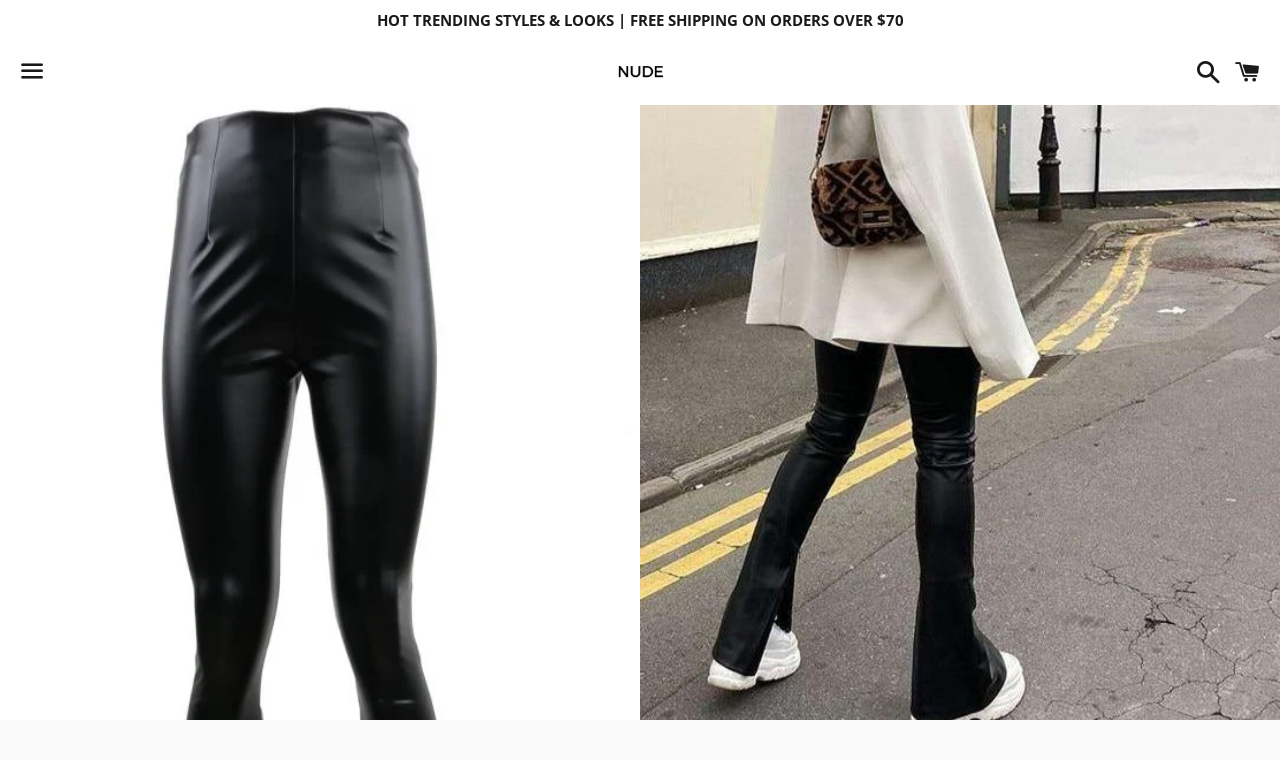

--- FILE ---
content_type: text/html; charset=utf-8
request_url: https://nudeapparel.co/products/black-flare-leather-pants
body_size: 27607
content:
<!doctype html>
<html class="no-js" lang="en">
<head>

  <meta charset="utf-8">
  <meta http-equiv="X-UA-Compatible" content="IE=edge">
  <meta name="viewport" content="width=device-width,initial-scale=1">

  <meta name="theme-color" content="#ffffff">

  
    <link rel="shortcut icon" href="//nudeapparel.co/cdn/shop/files/White_Nude_Logo_32x32.png?v=1614308928" type="image/png" />
  

  <link rel="canonical" href="https://nudeapparel.co/products/black-flare-leather-pants">

  <title>
  Black Flare Leather Pants &ndash; NUDE APPAREL CO 
  </title>

  
    <meta name="description" content="Leather Flare Pants Split, Wide Leg Polyester  Zipper  Available In S,M,L    ">
  

  <!-- /snippets/social-meta-tags.liquid -->




<meta property="og:site_name" content="NUDE APPAREL CO ">
<meta property="og:url" content="https://nudeapparel.co/products/black-flare-leather-pants">
<meta property="og:title" content="Black Flare Leather Pants">
<meta property="og:type" content="product">
<meta property="og:description" content="Leather Flare Pants Split, Wide Leg Polyester  Zipper  Available In S,M,L    ">

  <meta property="og:price:amount" content="25.00">
  <meta property="og:price:currency" content="USD">

<meta property="og:image" content="http://nudeapparel.co/cdn/shop/products/product-image-1540096030_1200x1200.jpg?v=1611264561"><meta property="og:image" content="http://nudeapparel.co/cdn/shop/products/product-image-1540096031_1200x1200.jpg?v=1611264561"><meta property="og:image" content="http://nudeapparel.co/cdn/shop/products/product-image-1533848634_1200x1200.jpg?v=1611264561">
<meta property="og:image:secure_url" content="https://nudeapparel.co/cdn/shop/products/product-image-1540096030_1200x1200.jpg?v=1611264561"><meta property="og:image:secure_url" content="https://nudeapparel.co/cdn/shop/products/product-image-1540096031_1200x1200.jpg?v=1611264561"><meta property="og:image:secure_url" content="https://nudeapparel.co/cdn/shop/products/product-image-1533848634_1200x1200.jpg?v=1611264561">


<meta name="twitter:card" content="summary_large_image">
<meta name="twitter:title" content="Black Flare Leather Pants">
<meta name="twitter:description" content="Leather Flare Pants Split, Wide Leg Polyester  Zipper  Available In S,M,L    ">


  <link href="//nudeapparel.co/cdn/shop/t/4/assets/theme.scss.css?v=127868168367499247551725940188" rel="stylesheet" type="text/css" media="all" />

  <script>
    window.theme = window.theme || {};
    theme.strings = {
      cartEmpty: "Your cart is currently empty.",
      savingHtml: "You're saving [savings]",
      addToCart: "Add to cart",
      soldOut: "Sold out",
      unavailable: "Unavailable",
      addressError: "Error looking up that address",
      addressNoResults: "No results for that address",
      addressQueryLimit: "You have exceeded the Google API usage limit. Consider upgrading to a \u003ca href=\"https:\/\/developers.google.com\/maps\/premium\/usage-limits\"\u003ePremium Plan\u003c\/a\u003e.",
      authError: "There was a problem authenticating your Google Maps API Key."
    };
    theme.settings = {
      cartType: "drawer",
      moneyFormat: "${{amount}}"
    };
  </script>

  <script src="//nudeapparel.co/cdn/shop/t/4/assets/lazysizes.min.js?v=155223123402716617051589570829" async="async"></script>

  

  <script src="//nudeapparel.co/cdn/shop/t/4/assets/vendor.js?v=141188699437036237251589570830" defer="defer"></script>

  <script src="//nudeapparel.co/cdn/shopifycloud/storefront/assets/themes_support/option_selection-b017cd28.js" defer="defer"></script>

  <script src="//nudeapparel.co/cdn/shop/t/4/assets/theme.js?v=63561349323262567961589570838" defer="defer"></script>

  <script>window.performance && window.performance.mark && window.performance.mark('shopify.content_for_header.start');</script><meta id="shopify-digital-wallet" name="shopify-digital-wallet" content="/27965456518/digital_wallets/dialog">
<meta name="shopify-checkout-api-token" content="57b5d02091ebafd836c2a7cd2f72ac6c">
<meta id="in-context-paypal-metadata" data-shop-id="27965456518" data-venmo-supported="false" data-environment="production" data-locale="en_US" data-paypal-v4="true" data-currency="USD">
<link rel="alternate" type="application/json+oembed" href="https://nudeapparel.co/products/black-flare-leather-pants.oembed">
<script async="async" src="/checkouts/internal/preloads.js?locale=en-US"></script>
<link rel="preconnect" href="https://shop.app" crossorigin="anonymous">
<script async="async" src="https://shop.app/checkouts/internal/preloads.js?locale=en-US&shop_id=27965456518" crossorigin="anonymous"></script>
<script id="apple-pay-shop-capabilities" type="application/json">{"shopId":27965456518,"countryCode":"US","currencyCode":"USD","merchantCapabilities":["supports3DS"],"merchantId":"gid:\/\/shopify\/Shop\/27965456518","merchantName":"NUDE APPAREL CO ","requiredBillingContactFields":["postalAddress","email","phone"],"requiredShippingContactFields":["postalAddress","email","phone"],"shippingType":"shipping","supportedNetworks":["visa","masterCard","amex","discover","elo","jcb"],"total":{"type":"pending","label":"NUDE APPAREL CO ","amount":"1.00"},"shopifyPaymentsEnabled":true,"supportsSubscriptions":true}</script>
<script id="shopify-features" type="application/json">{"accessToken":"57b5d02091ebafd836c2a7cd2f72ac6c","betas":["rich-media-storefront-analytics"],"domain":"nudeapparel.co","predictiveSearch":true,"shopId":27965456518,"locale":"en"}</script>
<script>var Shopify = Shopify || {};
Shopify.shop = "nude-apparel-co.myshopify.com";
Shopify.locale = "en";
Shopify.currency = {"active":"USD","rate":"1.0"};
Shopify.country = "US";
Shopify.theme = {"name":"Boundless","id":81425301638,"schema_name":"Boundless","schema_version":"9.0.19","theme_store_id":766,"role":"main"};
Shopify.theme.handle = "null";
Shopify.theme.style = {"id":null,"handle":null};
Shopify.cdnHost = "nudeapparel.co/cdn";
Shopify.routes = Shopify.routes || {};
Shopify.routes.root = "/";</script>
<script type="module">!function(o){(o.Shopify=o.Shopify||{}).modules=!0}(window);</script>
<script>!function(o){function n(){var o=[];function n(){o.push(Array.prototype.slice.apply(arguments))}return n.q=o,n}var t=o.Shopify=o.Shopify||{};t.loadFeatures=n(),t.autoloadFeatures=n()}(window);</script>
<script>
  window.ShopifyPay = window.ShopifyPay || {};
  window.ShopifyPay.apiHost = "shop.app\/pay";
  window.ShopifyPay.redirectState = null;
</script>
<script id="shop-js-analytics" type="application/json">{"pageType":"product"}</script>
<script defer="defer" async type="module" src="//nudeapparel.co/cdn/shopifycloud/shop-js/modules/v2/client.init-shop-cart-sync_IZsNAliE.en.esm.js"></script>
<script defer="defer" async type="module" src="//nudeapparel.co/cdn/shopifycloud/shop-js/modules/v2/chunk.common_0OUaOowp.esm.js"></script>
<script type="module">
  await import("//nudeapparel.co/cdn/shopifycloud/shop-js/modules/v2/client.init-shop-cart-sync_IZsNAliE.en.esm.js");
await import("//nudeapparel.co/cdn/shopifycloud/shop-js/modules/v2/chunk.common_0OUaOowp.esm.js");

  window.Shopify.SignInWithShop?.initShopCartSync?.({"fedCMEnabled":true,"windoidEnabled":true});

</script>
<script>
  window.Shopify = window.Shopify || {};
  if (!window.Shopify.featureAssets) window.Shopify.featureAssets = {};
  window.Shopify.featureAssets['shop-js'] = {"shop-cart-sync":["modules/v2/client.shop-cart-sync_DLOhI_0X.en.esm.js","modules/v2/chunk.common_0OUaOowp.esm.js"],"init-fed-cm":["modules/v2/client.init-fed-cm_C6YtU0w6.en.esm.js","modules/v2/chunk.common_0OUaOowp.esm.js"],"shop-button":["modules/v2/client.shop-button_BCMx7GTG.en.esm.js","modules/v2/chunk.common_0OUaOowp.esm.js"],"shop-cash-offers":["modules/v2/client.shop-cash-offers_BT26qb5j.en.esm.js","modules/v2/chunk.common_0OUaOowp.esm.js","modules/v2/chunk.modal_CGo_dVj3.esm.js"],"init-windoid":["modules/v2/client.init-windoid_B9PkRMql.en.esm.js","modules/v2/chunk.common_0OUaOowp.esm.js"],"init-shop-email-lookup-coordinator":["modules/v2/client.init-shop-email-lookup-coordinator_DZkqjsbU.en.esm.js","modules/v2/chunk.common_0OUaOowp.esm.js"],"shop-toast-manager":["modules/v2/client.shop-toast-manager_Di2EnuM7.en.esm.js","modules/v2/chunk.common_0OUaOowp.esm.js"],"shop-login-button":["modules/v2/client.shop-login-button_BtqW_SIO.en.esm.js","modules/v2/chunk.common_0OUaOowp.esm.js","modules/v2/chunk.modal_CGo_dVj3.esm.js"],"avatar":["modules/v2/client.avatar_BTnouDA3.en.esm.js"],"pay-button":["modules/v2/client.pay-button_CWa-C9R1.en.esm.js","modules/v2/chunk.common_0OUaOowp.esm.js"],"init-shop-cart-sync":["modules/v2/client.init-shop-cart-sync_IZsNAliE.en.esm.js","modules/v2/chunk.common_0OUaOowp.esm.js"],"init-customer-accounts":["modules/v2/client.init-customer-accounts_DenGwJTU.en.esm.js","modules/v2/client.shop-login-button_BtqW_SIO.en.esm.js","modules/v2/chunk.common_0OUaOowp.esm.js","modules/v2/chunk.modal_CGo_dVj3.esm.js"],"init-shop-for-new-customer-accounts":["modules/v2/client.init-shop-for-new-customer-accounts_JdHXxpS9.en.esm.js","modules/v2/client.shop-login-button_BtqW_SIO.en.esm.js","modules/v2/chunk.common_0OUaOowp.esm.js","modules/v2/chunk.modal_CGo_dVj3.esm.js"],"init-customer-accounts-sign-up":["modules/v2/client.init-customer-accounts-sign-up_D6__K_p8.en.esm.js","modules/v2/client.shop-login-button_BtqW_SIO.en.esm.js","modules/v2/chunk.common_0OUaOowp.esm.js","modules/v2/chunk.modal_CGo_dVj3.esm.js"],"checkout-modal":["modules/v2/client.checkout-modal_C_ZQDY6s.en.esm.js","modules/v2/chunk.common_0OUaOowp.esm.js","modules/v2/chunk.modal_CGo_dVj3.esm.js"],"shop-follow-button":["modules/v2/client.shop-follow-button_XetIsj8l.en.esm.js","modules/v2/chunk.common_0OUaOowp.esm.js","modules/v2/chunk.modal_CGo_dVj3.esm.js"],"lead-capture":["modules/v2/client.lead-capture_DvA72MRN.en.esm.js","modules/v2/chunk.common_0OUaOowp.esm.js","modules/v2/chunk.modal_CGo_dVj3.esm.js"],"shop-login":["modules/v2/client.shop-login_ClXNxyh6.en.esm.js","modules/v2/chunk.common_0OUaOowp.esm.js","modules/v2/chunk.modal_CGo_dVj3.esm.js"],"payment-terms":["modules/v2/client.payment-terms_CNlwjfZz.en.esm.js","modules/v2/chunk.common_0OUaOowp.esm.js","modules/v2/chunk.modal_CGo_dVj3.esm.js"]};
</script>
<script>(function() {
  var isLoaded = false;
  function asyncLoad() {
    if (isLoaded) return;
    isLoaded = true;
    var urls = ["https:\/\/shopify.covet.pics\/covet-pics-widget-inject.js?shop=nude-apparel-co.myshopify.com","\/\/www.powr.io\/powr.js?powr-token=nude-apparel-co.myshopify.com\u0026external-type=shopify\u0026shop=nude-apparel-co.myshopify.com"];
    for (var i = 0; i < urls.length; i++) {
      var s = document.createElement('script');
      s.type = 'text/javascript';
      s.async = true;
      s.src = urls[i];
      var x = document.getElementsByTagName('script')[0];
      x.parentNode.insertBefore(s, x);
    }
  };
  if(window.attachEvent) {
    window.attachEvent('onload', asyncLoad);
  } else {
    window.addEventListener('load', asyncLoad, false);
  }
})();</script>
<script id="__st">var __st={"a":27965456518,"offset":-18000,"reqid":"1bb15aef-2e20-42d1-9047-73f1482bcc7a-1768357458","pageurl":"nudeapparel.co\/products\/black-flare-leather-pants","u":"2e162cf268b4","p":"product","rtyp":"product","rid":5171759743110};</script>
<script>window.ShopifyPaypalV4VisibilityTracking = true;</script>
<script id="captcha-bootstrap">!function(){'use strict';const t='contact',e='account',n='new_comment',o=[[t,t],['blogs',n],['comments',n],[t,'customer']],c=[[e,'customer_login'],[e,'guest_login'],[e,'recover_customer_password'],[e,'create_customer']],r=t=>t.map((([t,e])=>`form[action*='/${t}']:not([data-nocaptcha='true']) input[name='form_type'][value='${e}']`)).join(','),a=t=>()=>t?[...document.querySelectorAll(t)].map((t=>t.form)):[];function s(){const t=[...o],e=r(t);return a(e)}const i='password',u='form_key',d=['recaptcha-v3-token','g-recaptcha-response','h-captcha-response',i],f=()=>{try{return window.sessionStorage}catch{return}},m='__shopify_v',_=t=>t.elements[u];function p(t,e,n=!1){try{const o=window.sessionStorage,c=JSON.parse(o.getItem(e)),{data:r}=function(t){const{data:e,action:n}=t;return t[m]||n?{data:e,action:n}:{data:t,action:n}}(c);for(const[e,n]of Object.entries(r))t.elements[e]&&(t.elements[e].value=n);n&&o.removeItem(e)}catch(o){console.error('form repopulation failed',{error:o})}}const l='form_type',E='cptcha';function T(t){t.dataset[E]=!0}const w=window,h=w.document,L='Shopify',v='ce_forms',y='captcha';let A=!1;((t,e)=>{const n=(g='f06e6c50-85a8-45c8-87d0-21a2b65856fe',I='https://cdn.shopify.com/shopifycloud/storefront-forms-hcaptcha/ce_storefront_forms_captcha_hcaptcha.v1.5.2.iife.js',D={infoText:'Protected by hCaptcha',privacyText:'Privacy',termsText:'Terms'},(t,e,n)=>{const o=w[L][v],c=o.bindForm;if(c)return c(t,g,e,D).then(n);var r;o.q.push([[t,g,e,D],n]),r=I,A||(h.body.append(Object.assign(h.createElement('script'),{id:'captcha-provider',async:!0,src:r})),A=!0)});var g,I,D;w[L]=w[L]||{},w[L][v]=w[L][v]||{},w[L][v].q=[],w[L][y]=w[L][y]||{},w[L][y].protect=function(t,e){n(t,void 0,e),T(t)},Object.freeze(w[L][y]),function(t,e,n,w,h,L){const[v,y,A,g]=function(t,e,n){const i=e?o:[],u=t?c:[],d=[...i,...u],f=r(d),m=r(i),_=r(d.filter((([t,e])=>n.includes(e))));return[a(f),a(m),a(_),s()]}(w,h,L),I=t=>{const e=t.target;return e instanceof HTMLFormElement?e:e&&e.form},D=t=>v().includes(t);t.addEventListener('submit',(t=>{const e=I(t);if(!e)return;const n=D(e)&&!e.dataset.hcaptchaBound&&!e.dataset.recaptchaBound,o=_(e),c=g().includes(e)&&(!o||!o.value);(n||c)&&t.preventDefault(),c&&!n&&(function(t){try{if(!f())return;!function(t){const e=f();if(!e)return;const n=_(t);if(!n)return;const o=n.value;o&&e.removeItem(o)}(t);const e=Array.from(Array(32),(()=>Math.random().toString(36)[2])).join('');!function(t,e){_(t)||t.append(Object.assign(document.createElement('input'),{type:'hidden',name:u})),t.elements[u].value=e}(t,e),function(t,e){const n=f();if(!n)return;const o=[...t.querySelectorAll(`input[type='${i}']`)].map((({name:t})=>t)),c=[...d,...o],r={};for(const[a,s]of new FormData(t).entries())c.includes(a)||(r[a]=s);n.setItem(e,JSON.stringify({[m]:1,action:t.action,data:r}))}(t,e)}catch(e){console.error('failed to persist form',e)}}(e),e.submit())}));const S=(t,e)=>{t&&!t.dataset[E]&&(n(t,e.some((e=>e===t))),T(t))};for(const o of['focusin','change'])t.addEventListener(o,(t=>{const e=I(t);D(e)&&S(e,y())}));const B=e.get('form_key'),M=e.get(l),P=B&&M;t.addEventListener('DOMContentLoaded',(()=>{const t=y();if(P)for(const e of t)e.elements[l].value===M&&p(e,B);[...new Set([...A(),...v().filter((t=>'true'===t.dataset.shopifyCaptcha))])].forEach((e=>S(e,t)))}))}(h,new URLSearchParams(w.location.search),n,t,e,['guest_login'])})(!0,!0)}();</script>
<script integrity="sha256-4kQ18oKyAcykRKYeNunJcIwy7WH5gtpwJnB7kiuLZ1E=" data-source-attribution="shopify.loadfeatures" defer="defer" src="//nudeapparel.co/cdn/shopifycloud/storefront/assets/storefront/load_feature-a0a9edcb.js" crossorigin="anonymous"></script>
<script crossorigin="anonymous" defer="defer" src="//nudeapparel.co/cdn/shopifycloud/storefront/assets/shopify_pay/storefront-65b4c6d7.js?v=20250812"></script>
<script data-source-attribution="shopify.dynamic_checkout.dynamic.init">var Shopify=Shopify||{};Shopify.PaymentButton=Shopify.PaymentButton||{isStorefrontPortableWallets:!0,init:function(){window.Shopify.PaymentButton.init=function(){};var t=document.createElement("script");t.src="https://nudeapparel.co/cdn/shopifycloud/portable-wallets/latest/portable-wallets.en.js",t.type="module",document.head.appendChild(t)}};
</script>
<script data-source-attribution="shopify.dynamic_checkout.buyer_consent">
  function portableWalletsHideBuyerConsent(e){var t=document.getElementById("shopify-buyer-consent"),n=document.getElementById("shopify-subscription-policy-button");t&&n&&(t.classList.add("hidden"),t.setAttribute("aria-hidden","true"),n.removeEventListener("click",e))}function portableWalletsShowBuyerConsent(e){var t=document.getElementById("shopify-buyer-consent"),n=document.getElementById("shopify-subscription-policy-button");t&&n&&(t.classList.remove("hidden"),t.removeAttribute("aria-hidden"),n.addEventListener("click",e))}window.Shopify?.PaymentButton&&(window.Shopify.PaymentButton.hideBuyerConsent=portableWalletsHideBuyerConsent,window.Shopify.PaymentButton.showBuyerConsent=portableWalletsShowBuyerConsent);
</script>
<script>
  function portableWalletsCleanup(e){e&&e.src&&console.error("Failed to load portable wallets script "+e.src);var t=document.querySelectorAll("shopify-accelerated-checkout .shopify-payment-button__skeleton, shopify-accelerated-checkout-cart .wallet-cart-button__skeleton"),e=document.getElementById("shopify-buyer-consent");for(let e=0;e<t.length;e++)t[e].remove();e&&e.remove()}function portableWalletsNotLoadedAsModule(e){e instanceof ErrorEvent&&"string"==typeof e.message&&e.message.includes("import.meta")&&"string"==typeof e.filename&&e.filename.includes("portable-wallets")&&(window.removeEventListener("error",portableWalletsNotLoadedAsModule),window.Shopify.PaymentButton.failedToLoad=e,"loading"===document.readyState?document.addEventListener("DOMContentLoaded",window.Shopify.PaymentButton.init):window.Shopify.PaymentButton.init())}window.addEventListener("error",portableWalletsNotLoadedAsModule);
</script>

<script type="module" src="https://nudeapparel.co/cdn/shopifycloud/portable-wallets/latest/portable-wallets.en.js" onError="portableWalletsCleanup(this)" crossorigin="anonymous"></script>
<script nomodule>
  document.addEventListener("DOMContentLoaded", portableWalletsCleanup);
</script>

<link id="shopify-accelerated-checkout-styles" rel="stylesheet" media="screen" href="https://nudeapparel.co/cdn/shopifycloud/portable-wallets/latest/accelerated-checkout-backwards-compat.css" crossorigin="anonymous">
<style id="shopify-accelerated-checkout-cart">
        #shopify-buyer-consent {
  margin-top: 1em;
  display: inline-block;
  width: 100%;
}

#shopify-buyer-consent.hidden {
  display: none;
}

#shopify-subscription-policy-button {
  background: none;
  border: none;
  padding: 0;
  text-decoration: underline;
  font-size: inherit;
  cursor: pointer;
}

#shopify-subscription-policy-button::before {
  box-shadow: none;
}

      </style>

<script>window.performance && window.performance.mark && window.performance.mark('shopify.content_for_header.end');</script>
  










<link href="https://monorail-edge.shopifysvc.com" rel="dns-prefetch">
<script>(function(){if ("sendBeacon" in navigator && "performance" in window) {try {var session_token_from_headers = performance.getEntriesByType('navigation')[0].serverTiming.find(x => x.name == '_s').description;} catch {var session_token_from_headers = undefined;}var session_cookie_matches = document.cookie.match(/_shopify_s=([^;]*)/);var session_token_from_cookie = session_cookie_matches && session_cookie_matches.length === 2 ? session_cookie_matches[1] : "";var session_token = session_token_from_headers || session_token_from_cookie || "";function handle_abandonment_event(e) {var entries = performance.getEntries().filter(function(entry) {return /monorail-edge.shopifysvc.com/.test(entry.name);});if (!window.abandonment_tracked && entries.length === 0) {window.abandonment_tracked = true;var currentMs = Date.now();var navigation_start = performance.timing.navigationStart;var payload = {shop_id: 27965456518,url: window.location.href,navigation_start,duration: currentMs - navigation_start,session_token,page_type: "product"};window.navigator.sendBeacon("https://monorail-edge.shopifysvc.com/v1/produce", JSON.stringify({schema_id: "online_store_buyer_site_abandonment/1.1",payload: payload,metadata: {event_created_at_ms: currentMs,event_sent_at_ms: currentMs}}));}}window.addEventListener('pagehide', handle_abandonment_event);}}());</script>
<script id="web-pixels-manager-setup">(function e(e,d,r,n,o){if(void 0===o&&(o={}),!Boolean(null===(a=null===(i=window.Shopify)||void 0===i?void 0:i.analytics)||void 0===a?void 0:a.replayQueue)){var i,a;window.Shopify=window.Shopify||{};var t=window.Shopify;t.analytics=t.analytics||{};var s=t.analytics;s.replayQueue=[],s.publish=function(e,d,r){return s.replayQueue.push([e,d,r]),!0};try{self.performance.mark("wpm:start")}catch(e){}var l=function(){var e={modern:/Edge?\/(1{2}[4-9]|1[2-9]\d|[2-9]\d{2}|\d{4,})\.\d+(\.\d+|)|Firefox\/(1{2}[4-9]|1[2-9]\d|[2-9]\d{2}|\d{4,})\.\d+(\.\d+|)|Chrom(ium|e)\/(9{2}|\d{3,})\.\d+(\.\d+|)|(Maci|X1{2}).+ Version\/(15\.\d+|(1[6-9]|[2-9]\d|\d{3,})\.\d+)([,.]\d+|)( \(\w+\)|)( Mobile\/\w+|) Safari\/|Chrome.+OPR\/(9{2}|\d{3,})\.\d+\.\d+|(CPU[ +]OS|iPhone[ +]OS|CPU[ +]iPhone|CPU IPhone OS|CPU iPad OS)[ +]+(15[._]\d+|(1[6-9]|[2-9]\d|\d{3,})[._]\d+)([._]\d+|)|Android:?[ /-](13[3-9]|1[4-9]\d|[2-9]\d{2}|\d{4,})(\.\d+|)(\.\d+|)|Android.+Firefox\/(13[5-9]|1[4-9]\d|[2-9]\d{2}|\d{4,})\.\d+(\.\d+|)|Android.+Chrom(ium|e)\/(13[3-9]|1[4-9]\d|[2-9]\d{2}|\d{4,})\.\d+(\.\d+|)|SamsungBrowser\/([2-9]\d|\d{3,})\.\d+/,legacy:/Edge?\/(1[6-9]|[2-9]\d|\d{3,})\.\d+(\.\d+|)|Firefox\/(5[4-9]|[6-9]\d|\d{3,})\.\d+(\.\d+|)|Chrom(ium|e)\/(5[1-9]|[6-9]\d|\d{3,})\.\d+(\.\d+|)([\d.]+$|.*Safari\/(?![\d.]+ Edge\/[\d.]+$))|(Maci|X1{2}).+ Version\/(10\.\d+|(1[1-9]|[2-9]\d|\d{3,})\.\d+)([,.]\d+|)( \(\w+\)|)( Mobile\/\w+|) Safari\/|Chrome.+OPR\/(3[89]|[4-9]\d|\d{3,})\.\d+\.\d+|(CPU[ +]OS|iPhone[ +]OS|CPU[ +]iPhone|CPU IPhone OS|CPU iPad OS)[ +]+(10[._]\d+|(1[1-9]|[2-9]\d|\d{3,})[._]\d+)([._]\d+|)|Android:?[ /-](13[3-9]|1[4-9]\d|[2-9]\d{2}|\d{4,})(\.\d+|)(\.\d+|)|Mobile Safari.+OPR\/([89]\d|\d{3,})\.\d+\.\d+|Android.+Firefox\/(13[5-9]|1[4-9]\d|[2-9]\d{2}|\d{4,})\.\d+(\.\d+|)|Android.+Chrom(ium|e)\/(13[3-9]|1[4-9]\d|[2-9]\d{2}|\d{4,})\.\d+(\.\d+|)|Android.+(UC? ?Browser|UCWEB|U3)[ /]?(15\.([5-9]|\d{2,})|(1[6-9]|[2-9]\d|\d{3,})\.\d+)\.\d+|SamsungBrowser\/(5\.\d+|([6-9]|\d{2,})\.\d+)|Android.+MQ{2}Browser\/(14(\.(9|\d{2,})|)|(1[5-9]|[2-9]\d|\d{3,})(\.\d+|))(\.\d+|)|K[Aa][Ii]OS\/(3\.\d+|([4-9]|\d{2,})\.\d+)(\.\d+|)/},d=e.modern,r=e.legacy,n=navigator.userAgent;return n.match(d)?"modern":n.match(r)?"legacy":"unknown"}(),u="modern"===l?"modern":"legacy",c=(null!=n?n:{modern:"",legacy:""})[u],f=function(e){return[e.baseUrl,"/wpm","/b",e.hashVersion,"modern"===e.buildTarget?"m":"l",".js"].join("")}({baseUrl:d,hashVersion:r,buildTarget:u}),m=function(e){var d=e.version,r=e.bundleTarget,n=e.surface,o=e.pageUrl,i=e.monorailEndpoint;return{emit:function(e){var a=e.status,t=e.errorMsg,s=(new Date).getTime(),l=JSON.stringify({metadata:{event_sent_at_ms:s},events:[{schema_id:"web_pixels_manager_load/3.1",payload:{version:d,bundle_target:r,page_url:o,status:a,surface:n,error_msg:t},metadata:{event_created_at_ms:s}}]});if(!i)return console&&console.warn&&console.warn("[Web Pixels Manager] No Monorail endpoint provided, skipping logging."),!1;try{return self.navigator.sendBeacon.bind(self.navigator)(i,l)}catch(e){}var u=new XMLHttpRequest;try{return u.open("POST",i,!0),u.setRequestHeader("Content-Type","text/plain"),u.send(l),!0}catch(e){return console&&console.warn&&console.warn("[Web Pixels Manager] Got an unhandled error while logging to Monorail."),!1}}}}({version:r,bundleTarget:l,surface:e.surface,pageUrl:self.location.href,monorailEndpoint:e.monorailEndpoint});try{o.browserTarget=l,function(e){var d=e.src,r=e.async,n=void 0===r||r,o=e.onload,i=e.onerror,a=e.sri,t=e.scriptDataAttributes,s=void 0===t?{}:t,l=document.createElement("script"),u=document.querySelector("head"),c=document.querySelector("body");if(l.async=n,l.src=d,a&&(l.integrity=a,l.crossOrigin="anonymous"),s)for(var f in s)if(Object.prototype.hasOwnProperty.call(s,f))try{l.dataset[f]=s[f]}catch(e){}if(o&&l.addEventListener("load",o),i&&l.addEventListener("error",i),u)u.appendChild(l);else{if(!c)throw new Error("Did not find a head or body element to append the script");c.appendChild(l)}}({src:f,async:!0,onload:function(){if(!function(){var e,d;return Boolean(null===(d=null===(e=window.Shopify)||void 0===e?void 0:e.analytics)||void 0===d?void 0:d.initialized)}()){var d=window.webPixelsManager.init(e)||void 0;if(d){var r=window.Shopify.analytics;r.replayQueue.forEach((function(e){var r=e[0],n=e[1],o=e[2];d.publishCustomEvent(r,n,o)})),r.replayQueue=[],r.publish=d.publishCustomEvent,r.visitor=d.visitor,r.initialized=!0}}},onerror:function(){return m.emit({status:"failed",errorMsg:"".concat(f," has failed to load")})},sri:function(e){var d=/^sha384-[A-Za-z0-9+/=]+$/;return"string"==typeof e&&d.test(e)}(c)?c:"",scriptDataAttributes:o}),m.emit({status:"loading"})}catch(e){m.emit({status:"failed",errorMsg:(null==e?void 0:e.message)||"Unknown error"})}}})({shopId: 27965456518,storefrontBaseUrl: "https://nudeapparel.co",extensionsBaseUrl: "https://extensions.shopifycdn.com/cdn/shopifycloud/web-pixels-manager",monorailEndpoint: "https://monorail-edge.shopifysvc.com/unstable/produce_batch",surface: "storefront-renderer",enabledBetaFlags: ["2dca8a86","a0d5f9d2"],webPixelsConfigList: [{"id":"54919302","configuration":"{\"tagID\":\"2613352092714\"}","eventPayloadVersion":"v1","runtimeContext":"STRICT","scriptVersion":"18031546ee651571ed29edbe71a3550b","type":"APP","apiClientId":3009811,"privacyPurposes":["ANALYTICS","MARKETING","SALE_OF_DATA"],"dataSharingAdjustments":{"protectedCustomerApprovalScopes":["read_customer_address","read_customer_email","read_customer_name","read_customer_personal_data","read_customer_phone"]}},{"id":"shopify-app-pixel","configuration":"{}","eventPayloadVersion":"v1","runtimeContext":"STRICT","scriptVersion":"0450","apiClientId":"shopify-pixel","type":"APP","privacyPurposes":["ANALYTICS","MARKETING"]},{"id":"shopify-custom-pixel","eventPayloadVersion":"v1","runtimeContext":"LAX","scriptVersion":"0450","apiClientId":"shopify-pixel","type":"CUSTOM","privacyPurposes":["ANALYTICS","MARKETING"]}],isMerchantRequest: false,initData: {"shop":{"name":"NUDE APPAREL CO ","paymentSettings":{"currencyCode":"USD"},"myshopifyDomain":"nude-apparel-co.myshopify.com","countryCode":"US","storefrontUrl":"https:\/\/nudeapparel.co"},"customer":null,"cart":null,"checkout":null,"productVariants":[{"price":{"amount":25.0,"currencyCode":"USD"},"product":{"title":"Black Flare Leather Pants","vendor":"NUDE APPAREL CO","id":"5171759743110","untranslatedTitle":"Black Flare Leather Pants","url":"\/products\/black-flare-leather-pants","type":""},"id":"34839683104902","image":{"src":"\/\/nudeapparel.co\/cdn\/shop\/products\/product-image-1540096031.jpg?v=1611264561"},"sku":"40293190-black-s","title":"Black \/ S","untranslatedTitle":"Black \/ S"},{"price":{"amount":25.0,"currencyCode":"USD"},"product":{"title":"Black Flare Leather Pants","vendor":"NUDE APPAREL CO","id":"5171759743110","untranslatedTitle":"Black Flare Leather Pants","url":"\/products\/black-flare-leather-pants","type":""},"id":"34839683072134","image":{"src":"\/\/nudeapparel.co\/cdn\/shop\/products\/product-image-1540096031.jpg?v=1611264561"},"sku":"40293190-black-m","title":"Black \/ M","untranslatedTitle":"Black \/ M"},{"price":{"amount":25.0,"currencyCode":"USD"},"product":{"title":"Black Flare Leather Pants","vendor":"NUDE APPAREL CO","id":"5171759743110","untranslatedTitle":"Black Flare Leather Pants","url":"\/products\/black-flare-leather-pants","type":""},"id":"34839683137670","image":{"src":"\/\/nudeapparel.co\/cdn\/shop\/products\/product-image-1540096031.jpg?v=1611264561"},"sku":"40293190-black-l","title":"Black \/ L","untranslatedTitle":"Black \/ L"}],"purchasingCompany":null},},"https://nudeapparel.co/cdn","7cecd0b6w90c54c6cpe92089d5m57a67346",{"modern":"","legacy":""},{"shopId":"27965456518","storefrontBaseUrl":"https:\/\/nudeapparel.co","extensionBaseUrl":"https:\/\/extensions.shopifycdn.com\/cdn\/shopifycloud\/web-pixels-manager","surface":"storefront-renderer","enabledBetaFlags":"[\"2dca8a86\", \"a0d5f9d2\"]","isMerchantRequest":"false","hashVersion":"7cecd0b6w90c54c6cpe92089d5m57a67346","publish":"custom","events":"[[\"page_viewed\",{}],[\"product_viewed\",{\"productVariant\":{\"price\":{\"amount\":25.0,\"currencyCode\":\"USD\"},\"product\":{\"title\":\"Black Flare Leather Pants\",\"vendor\":\"NUDE APPAREL CO\",\"id\":\"5171759743110\",\"untranslatedTitle\":\"Black Flare Leather Pants\",\"url\":\"\/products\/black-flare-leather-pants\",\"type\":\"\"},\"id\":\"34839683104902\",\"image\":{\"src\":\"\/\/nudeapparel.co\/cdn\/shop\/products\/product-image-1540096031.jpg?v=1611264561\"},\"sku\":\"40293190-black-s\",\"title\":\"Black \/ S\",\"untranslatedTitle\":\"Black \/ S\"}}]]"});</script><script>
  window.ShopifyAnalytics = window.ShopifyAnalytics || {};
  window.ShopifyAnalytics.meta = window.ShopifyAnalytics.meta || {};
  window.ShopifyAnalytics.meta.currency = 'USD';
  var meta = {"product":{"id":5171759743110,"gid":"gid:\/\/shopify\/Product\/5171759743110","vendor":"NUDE APPAREL CO","type":"","handle":"black-flare-leather-pants","variants":[{"id":34839683104902,"price":2500,"name":"Black Flare Leather Pants - Black \/ S","public_title":"Black \/ S","sku":"40293190-black-s"},{"id":34839683072134,"price":2500,"name":"Black Flare Leather Pants - Black \/ M","public_title":"Black \/ M","sku":"40293190-black-m"},{"id":34839683137670,"price":2500,"name":"Black Flare Leather Pants - Black \/ L","public_title":"Black \/ L","sku":"40293190-black-l"}],"remote":false},"page":{"pageType":"product","resourceType":"product","resourceId":5171759743110,"requestId":"1bb15aef-2e20-42d1-9047-73f1482bcc7a-1768357458"}};
  for (var attr in meta) {
    window.ShopifyAnalytics.meta[attr] = meta[attr];
  }
</script>
<script class="analytics">
  (function () {
    var customDocumentWrite = function(content) {
      var jquery = null;

      if (window.jQuery) {
        jquery = window.jQuery;
      } else if (window.Checkout && window.Checkout.$) {
        jquery = window.Checkout.$;
      }

      if (jquery) {
        jquery('body').append(content);
      }
    };

    var hasLoggedConversion = function(token) {
      if (token) {
        return document.cookie.indexOf('loggedConversion=' + token) !== -1;
      }
      return false;
    }

    var setCookieIfConversion = function(token) {
      if (token) {
        var twoMonthsFromNow = new Date(Date.now());
        twoMonthsFromNow.setMonth(twoMonthsFromNow.getMonth() + 2);

        document.cookie = 'loggedConversion=' + token + '; expires=' + twoMonthsFromNow;
      }
    }

    var trekkie = window.ShopifyAnalytics.lib = window.trekkie = window.trekkie || [];
    if (trekkie.integrations) {
      return;
    }
    trekkie.methods = [
      'identify',
      'page',
      'ready',
      'track',
      'trackForm',
      'trackLink'
    ];
    trekkie.factory = function(method) {
      return function() {
        var args = Array.prototype.slice.call(arguments);
        args.unshift(method);
        trekkie.push(args);
        return trekkie;
      };
    };
    for (var i = 0; i < trekkie.methods.length; i++) {
      var key = trekkie.methods[i];
      trekkie[key] = trekkie.factory(key);
    }
    trekkie.load = function(config) {
      trekkie.config = config || {};
      trekkie.config.initialDocumentCookie = document.cookie;
      var first = document.getElementsByTagName('script')[0];
      var script = document.createElement('script');
      script.type = 'text/javascript';
      script.onerror = function(e) {
        var scriptFallback = document.createElement('script');
        scriptFallback.type = 'text/javascript';
        scriptFallback.onerror = function(error) {
                var Monorail = {
      produce: function produce(monorailDomain, schemaId, payload) {
        var currentMs = new Date().getTime();
        var event = {
          schema_id: schemaId,
          payload: payload,
          metadata: {
            event_created_at_ms: currentMs,
            event_sent_at_ms: currentMs
          }
        };
        return Monorail.sendRequest("https://" + monorailDomain + "/v1/produce", JSON.stringify(event));
      },
      sendRequest: function sendRequest(endpointUrl, payload) {
        // Try the sendBeacon API
        if (window && window.navigator && typeof window.navigator.sendBeacon === 'function' && typeof window.Blob === 'function' && !Monorail.isIos12()) {
          var blobData = new window.Blob([payload], {
            type: 'text/plain'
          });

          if (window.navigator.sendBeacon(endpointUrl, blobData)) {
            return true;
          } // sendBeacon was not successful

        } // XHR beacon

        var xhr = new XMLHttpRequest();

        try {
          xhr.open('POST', endpointUrl);
          xhr.setRequestHeader('Content-Type', 'text/plain');
          xhr.send(payload);
        } catch (e) {
          console.log(e);
        }

        return false;
      },
      isIos12: function isIos12() {
        return window.navigator.userAgent.lastIndexOf('iPhone; CPU iPhone OS 12_') !== -1 || window.navigator.userAgent.lastIndexOf('iPad; CPU OS 12_') !== -1;
      }
    };
    Monorail.produce('monorail-edge.shopifysvc.com',
      'trekkie_storefront_load_errors/1.1',
      {shop_id: 27965456518,
      theme_id: 81425301638,
      app_name: "storefront",
      context_url: window.location.href,
      source_url: "//nudeapparel.co/cdn/s/trekkie.storefront.55c6279c31a6628627b2ba1c5ff367020da294e2.min.js"});

        };
        scriptFallback.async = true;
        scriptFallback.src = '//nudeapparel.co/cdn/s/trekkie.storefront.55c6279c31a6628627b2ba1c5ff367020da294e2.min.js';
        first.parentNode.insertBefore(scriptFallback, first);
      };
      script.async = true;
      script.src = '//nudeapparel.co/cdn/s/trekkie.storefront.55c6279c31a6628627b2ba1c5ff367020da294e2.min.js';
      first.parentNode.insertBefore(script, first);
    };
    trekkie.load(
      {"Trekkie":{"appName":"storefront","development":false,"defaultAttributes":{"shopId":27965456518,"isMerchantRequest":null,"themeId":81425301638,"themeCityHash":"7872601412018381829","contentLanguage":"en","currency":"USD","eventMetadataId":"183dda56-9f0c-4029-a7bc-1dd3a3f70455"},"isServerSideCookieWritingEnabled":true,"monorailRegion":"shop_domain","enabledBetaFlags":["65f19447"]},"Session Attribution":{},"S2S":{"facebookCapiEnabled":false,"source":"trekkie-storefront-renderer","apiClientId":580111}}
    );

    var loaded = false;
    trekkie.ready(function() {
      if (loaded) return;
      loaded = true;

      window.ShopifyAnalytics.lib = window.trekkie;

      var originalDocumentWrite = document.write;
      document.write = customDocumentWrite;
      try { window.ShopifyAnalytics.merchantGoogleAnalytics.call(this); } catch(error) {};
      document.write = originalDocumentWrite;

      window.ShopifyAnalytics.lib.page(null,{"pageType":"product","resourceType":"product","resourceId":5171759743110,"requestId":"1bb15aef-2e20-42d1-9047-73f1482bcc7a-1768357458","shopifyEmitted":true});

      var match = window.location.pathname.match(/checkouts\/(.+)\/(thank_you|post_purchase)/)
      var token = match? match[1]: undefined;
      if (!hasLoggedConversion(token)) {
        setCookieIfConversion(token);
        window.ShopifyAnalytics.lib.track("Viewed Product",{"currency":"USD","variantId":34839683104902,"productId":5171759743110,"productGid":"gid:\/\/shopify\/Product\/5171759743110","name":"Black Flare Leather Pants - Black \/ S","price":"25.00","sku":"40293190-black-s","brand":"NUDE APPAREL CO","variant":"Black \/ S","category":"","nonInteraction":true,"remote":false},undefined,undefined,{"shopifyEmitted":true});
      window.ShopifyAnalytics.lib.track("monorail:\/\/trekkie_storefront_viewed_product\/1.1",{"currency":"USD","variantId":34839683104902,"productId":5171759743110,"productGid":"gid:\/\/shopify\/Product\/5171759743110","name":"Black Flare Leather Pants - Black \/ S","price":"25.00","sku":"40293190-black-s","brand":"NUDE APPAREL CO","variant":"Black \/ S","category":"","nonInteraction":true,"remote":false,"referer":"https:\/\/nudeapparel.co\/products\/black-flare-leather-pants"});
      }
    });


        var eventsListenerScript = document.createElement('script');
        eventsListenerScript.async = true;
        eventsListenerScript.src = "//nudeapparel.co/cdn/shopifycloud/storefront/assets/shop_events_listener-3da45d37.js";
        document.getElementsByTagName('head')[0].appendChild(eventsListenerScript);

})();</script>
<script
  defer
  src="https://nudeapparel.co/cdn/shopifycloud/perf-kit/shopify-perf-kit-3.0.3.min.js"
  data-application="storefront-renderer"
  data-shop-id="27965456518"
  data-render-region="gcp-us-central1"
  data-page-type="product"
  data-theme-instance-id="81425301638"
  data-theme-name="Boundless"
  data-theme-version="9.0.19"
  data-monorail-region="shop_domain"
  data-resource-timing-sampling-rate="10"
  data-shs="true"
  data-shs-beacon="true"
  data-shs-export-with-fetch="true"
  data-shs-logs-sample-rate="1"
  data-shs-beacon-endpoint="https://nudeapparel.co/api/collect"
></script>
</head>

<body id="black-flare-leather-pants" class="template-product">
  <div id="SearchDrawer" class="search-bar drawer drawer--top">
    <div class="search-bar__table">
      <form action="/search" method="get" class="search-bar__table-cell search-bar__form" role="search">
        <div class="search-bar__table">
          <div class="search-bar__table-cell search-bar__icon-cell">
            <button type="submit" class="search-bar__icon-button search-bar__submit">
              <span class="icon icon-search" aria-hidden="true"></span>
              <span class="icon__fallback-text">Search</span>
            </button>
          </div>
          <div class="search-bar__table-cell">
            <input type="search" id="SearchInput" name="q" value="" placeholder="Search our store" aria-label="Search our store" class="search-bar__input">
          </div>
        </div>
      </form>
      <div class="search-bar__table-cell text-right">
        <button type="button" class="search-bar__icon-button search-bar__close js-drawer-close">
          <span class="icon icon-x" aria-hidden="true"></span>
          <span class="icon__fallback-text">close (esc)</span>
        </button>
      </div>
    </div>
  </div>
  <div id="NavDrawer" class="drawer drawer--left">
  <div id="shopify-section-sidebar-menu" class="shopify-section sidebar-menu-section"><div class="drawer__header" data-section-id="sidebar-menu" data-section-type="sidebar-menu-section">
  <div class="drawer__close">
    <button type="button" class="drawer__close-button js-drawer-close">
      <span class="icon icon-x" aria-hidden="true"></span>
      <span class="icon__fallback-text">Close menu</span>
    </button>
  </div>
</div>
<div class="drawer__inner">
  <ul class="drawer-nav">
    
      
      
        <li class="drawer-nav__item">
          <a href="/" class="drawer-nav__link h2">Home</a>
        </li>
      
    
      
      
        <li class="drawer-nav__item">
          <a href="/collections/winter-looks" class="drawer-nav__link h2">Trending</a>
        </li>
      
    
      
      
        <li class="drawer-nav__item">
          <a href="/collections/new" class="drawer-nav__link h2">New Arrivals </a>
        </li>
      
    
      
      
        <li class="drawer-nav__item">
          <a href="/collections/tops" class="drawer-nav__link h2">Tops </a>
        </li>
      
    
      
      
        <li class="drawer-nav__item">
          <a href="/collections/bodysuits" class="drawer-nav__link h2">Bodysuits </a>
        </li>
      
    
      
      
        <li class="drawer-nav__item">
          <a href="/collections/dresses" class="drawer-nav__link h2">Dresses</a>
        </li>
      
    
      
      
        <li class="drawer-nav__item">
          <a href="/collections/sets" class="drawer-nav__link h2">Sets</a>
        </li>
      
    
      
      
        <li class="drawer-nav__item">
          <a href="/collections/jumpers" class="drawer-nav__link h2">Jumpsuits </a>
        </li>
      
    
      
      
        <li class="drawer-nav__item">
          <a href="/collections/bottoms" class="drawer-nav__link h2">Bottoms </a>
        </li>
      
    
      
      
        <li class="drawer-nav__item">
          <a href="/collections/outerwear" class="drawer-nav__link h2">Outerwear</a>
        </li>
      
    
      
      
        <li class="drawer-nav__item">
          <a href="/collections/accessories" class="drawer-nav__link h2">Accessories </a>
        </li>
      
    

    <li class="drawer-nav__spacer"></li>

    
      
        <li class="drawer-nav__item drawer-nav__item--secondary">
          <a href="/account/login" id="customer_login_link">Log in</a>
        </li>
        <li class="drawer-nav__item drawer-nav__item--secondary">
          <a href="/account/register" id="customer_register_link">Create account</a>
        </li>
      
    
    
      <li class="drawer-nav__item drawer-nav__item--secondary"><a href="/blogs/behind-the-brand">Essentials Collection</a></li>
    
      <li class="drawer-nav__item drawer-nav__item--secondary"><a href="/pages/contact-us">Contact Us</a></li>
    
      <li class="drawer-nav__item drawer-nav__item--secondary"><a href="/pages/faq">FAQS</a></li>
    
      <li class="drawer-nav__item drawer-nav__item--secondary"><a href="/pages/shipping-details">Shipping Details </a></li>
    
      <li class="drawer-nav__item drawer-nav__item--secondary"><a href="/pages/return-and-refund-policy">Return and Refund Policy</a></li>
    
      <li class="drawer-nav__item drawer-nav__item--secondary"><a href="/search">Search</a></li>
    
  </ul>

  <ul class="list--inline social-icons social-icons--drawer">
    
    
      <li>
        <a href="https://www.facebook.com/nudeapparel" title="NUDE APPAREL CO  on Facebook">
          <span class="icon icon-facebook" aria-hidden="true"></span>
          <span class="visually-hidden">Facebook</span>
        </a>
      </li>
    
    
      <li>
        <a href="https://www.pinterest.com/nudeapparelco/" title="NUDE APPAREL CO  on Pinterest">
          <span class="icon icon-pinterest" aria-hidden="true"></span>
          <span class="visually-hidden">Pinterest</span>
        </a>
      </li>
    
    
    
      <li>
        <a href="https://www.instagram.com/nudeapparel/" title="NUDE APPAREL CO  on Instagram">
          <span class="icon icon-instagram" aria-hidden="true"></span>
          <span class="visually-hidden">Instagram</span>
        </a>
      </li>
    
    
    
    
    
    
  </ul>
</div>




</div>
  </div>
  <div id="CartDrawer" class="drawer drawer--right drawer--has-fixed-footer">
    <div class="drawer__header">
      <div class="drawer__close">
        <button type="button" class="drawer__close-button js-drawer-close">
          <span class="icon icon-x" aria-hidden="true"></span>
          <span class="icon__fallback-text">Close cart</span>
        </button>
      </div>
    </div>
    <div class="drawer__inner">
      <div id="CartContainer">
      </div>
    </div>
  </div>

  <div id="PageContainer">
    <div id="shopify-section-announcement-bar" class="shopify-section">
  
    <style>
      .announcement-bar {
        background-color: #ffffff;
      }

      .announcement-bar--link:hover {
        

        
          
          background-color: #ebebeb;
        
      }

      .announcement-bar__message {
        color: #1a1a1a;
      }
    </style>

    
      <a href="/collections/new" class="announcement-bar announcement-bar--link">
    

      <p class="announcement-bar__message">HOT TRENDING STYLES &amp; LOOKS | FREE SHIPPING ON ORDERS OVER $70</p>

    
      </a>
    

  





</div>

    <div class="site-header-wrapper">
      <div class="site-header-container">
        <div id="shopify-section-header" class="shopify-section header-section"><style>
  .site-header__logo img {
    max-width: 180px;
  }
  @media screen and (max-width: 749px) {
    .site-header__logo img {
      max-width: 100%;
    }
  }
</style>

<header class="site-header" role="banner" data-section-id="header" data-section-type="header-section">
  <div class="grid grid--no-gutters grid--table site-header__inner">
    <div class="grid__item one-third medium-up--one-sixth">
      <button type="button" class="site-header__link text-link site-header__toggle-nav js-drawer-open-left">
        <span class="icon icon-hamburger" aria-hidden="true"></span>
        <span class="icon__fallback-text">Menu</span>
      </button>
    </div>
    <div class="grid__item one-third medium-up--two-thirds">
      <div class="site-header__logo h1" itemscope itemtype="http://schema.org/Organization"><a href="/" itemprop="url" class="site-header__logo-link">
              
              <img class="site-header__logo-image" src="//nudeapparel.co/cdn/shop/files/White_Nude_Logo_180x.png?v=1614308928"
              srcset="//nudeapparel.co/cdn/shop/files/White_Nude_Logo_180x.png?v=1614308928 1x, //nudeapparel.co/cdn/shop/files/White_Nude_Logo_180x@2x.png?v=1614308928 2x" alt="NUDE APPAREL CO " itemprop="logo">
            </a></div>
    </div>

    <div class="grid__item one-third medium-up--one-sixth text-right">
      <a href="/search" class="site-header__link site-header__search js-drawer-open-top">
        <span class="icon icon-search" aria-hidden="true"></span>
        <span class="icon__fallback-text">Search</span>
      </a>
      <a href="/cart" class="site-header__link site-header__cart cart-link js-drawer-open-right">
        <span class="icon icon-cart" aria-hidden="true"></span>
        <span class="icon__fallback-text">Cart</span>
      </a>
    </div>
  </div>
</header>



</div>

        <div class="action-area"></div>
      </div>
    </div>

    <main class="main-content" role="main">
      

<div id="shopify-section-product-template" class="shopify-section"><div itemscope itemtype="http://schema.org/Product" data-section-id="product-template" data-section-type="product" data-history-state>

  
  

  
  

  <meta itemprop="url" content="https://nudeapparel.co/products/black-flare-leather-pants">
  <meta itemprop="image" content="//nudeapparel.co/cdn/shop/products/product-image-1540096031_grande.jpg?v=1611264561">
  <meta itemprop="name" content="Black Flare Leather Pants">

  <div class="product grid grid--uniform grid--no-gutters" itemprop="offers" itemscope itemtype="http://schema.org/Offer">

    

    

    
    

    
      <div class="product__photo grid__item medium-up--one-half">
        
          
          <div data-image-id="17467257585798" class="product__photo--single product__photo--variant-wrapper
          
             hide
          " style="padding-top:100.0%;">
            <img class="product__photo--variant lazyload"
              src="//nudeapparel.co/cdn/shop/products/product-image-1540096030_300x.jpg?v=1611264561"
              data-src="//nudeapparel.co/cdn/shop/products/product-image-1540096030_{width}x.jpg?v=1611264561"
              data-widths="[360, 540, 720, 900, 1080, 1296, 1512, 1728, 1944, 2048, 4472]"
              data-aspectratio="1.0"
              data-sizes="auto"
              alt="Black Flare Leather Pants">
          </div>
        
          
          <div data-image-id="17467257716870" class="product__photo--single product__photo--variant-wrapper
          
            
          " style="padding-top:145.9409594095941%;">
            <img class="product__photo--variant lazyload"
              src="//nudeapparel.co/cdn/shop/products/product-image-1540096031_300x.jpg?v=1611264561"
              data-src="//nudeapparel.co/cdn/shop/products/product-image-1540096031_{width}x.jpg?v=1611264561"
              data-widths="[360, 540, 720, 900, 1080, 1296, 1512, 1728, 1944, 2048, 4472]"
              data-aspectratio="0.6852085967130215"
              data-sizes="auto"
              alt="Black Flare Leather Pants">
          </div>
        
          
          <div data-image-id="17467257454726" class="product__photo--single product__photo--variant-wrapper
          
             hide
          " style="padding-top:139.7291196388262%;">
            <img class="product__photo--variant lazyload"
              src="//nudeapparel.co/cdn/shop/products/product-image-1533848634_300x.jpg?v=1611264561"
              data-src="//nudeapparel.co/cdn/shop/products/product-image-1533848634_{width}x.jpg?v=1611264561"
              data-widths="[360, 540, 720, 900, 1080, 1296, 1512, 1728, 1944, 2048, 4472]"
              data-aspectratio="0.715670436187399"
              data-sizes="auto"
              alt="Black Flare Leather Pants">
          </div>
        
          
          <div data-image-id="17467257749638" class="product__photo--single product__photo--variant-wrapper
          
             hide
          " style="padding-top:100.0%;">
            <img class="product__photo--variant lazyload"
              src="//nudeapparel.co/cdn/shop/products/product-image-1533848629_300x.jpg?v=1611264561"
              data-src="//nudeapparel.co/cdn/shop/products/product-image-1533848629_{width}x.jpg?v=1611264561"
              data-widths="[360, 540, 720, 900, 1080, 1296, 1512, 1728, 1944, 2048, 4472]"
              data-aspectratio="1.0"
              data-sizes="auto"
              alt="Black Flare Leather Pants">
          </div>
        
          
          <div data-image-id="17467257520262" class="product__photo--single product__photo--variant-wrapper
          
             hide
          " style="padding-top:139.39929328621906%;">
            <img class="product__photo--variant lazyload"
              src="//nudeapparel.co/cdn/shop/products/product-image-1582860344_300x.jpg?v=1603158066"
              data-src="//nudeapparel.co/cdn/shop/products/product-image-1582860344_{width}x.jpg?v=1603158066"
              data-widths="[360, 540, 720, 900, 1080, 1296, 1512, 1728, 1944, 2048, 4472]"
              data-aspectratio="0.7173637515842839"
              data-sizes="auto"
              alt="Black Flare Leather Pants">
          </div>
        
          
          <div data-image-id="17467257553030" class="product__photo--single product__photo--variant-wrapper
          
             hide
          " style="padding-top:100.0%;">
            <img class="product__photo--variant lazyload"
              src="//nudeapparel.co/cdn/shop/products/product-image-1540096036_300x.jpg?v=1603158066"
              data-src="//nudeapparel.co/cdn/shop/products/product-image-1540096036_{width}x.jpg?v=1603158066"
              data-widths="[360, 540, 720, 900, 1080, 1296, 1512, 1728, 1944, 2048, 4472]"
              data-aspectratio="1.0"
              data-sizes="auto"
              alt="Black Flare Leather Pants">
          </div>
        
          
          <div data-image-id="17467257651334" class="product__photo--single product__photo--variant-wrapper
          
             hide
          " style="padding-top:100.0%;">
            <img class="product__photo--variant lazyload"
              src="//nudeapparel.co/cdn/shop/products/product-image-1540096034_300x.jpg?v=1603158066"
              data-src="//nudeapparel.co/cdn/shop/products/product-image-1540096034_{width}x.jpg?v=1603158066"
              data-widths="[360, 540, 720, 900, 1080, 1296, 1512, 1728, 1944, 2048, 4472]"
              data-aspectratio="1.0"
              data-sizes="auto"
              alt="Black Flare Leather Pants">
          </div>
        
          
          <div data-image-id="17467257618566" class="product__photo--single product__photo--variant-wrapper
          
             hide
          " style="padding-top:100.0%;">
            <img class="product__photo--variant lazyload"
              src="//nudeapparel.co/cdn/shop/products/product-image-1540096035_300x.jpg?v=1603158066"
              data-src="//nudeapparel.co/cdn/shop/products/product-image-1540096035_{width}x.jpg?v=1603158066"
              data-widths="[360, 540, 720, 900, 1080, 1296, 1512, 1728, 1944, 2048, 4472]"
              data-aspectratio="1.0"
              data-sizes="auto"
              alt="Black Flare Leather Pants">
          </div>
        
          
          <div data-image-id="17467257684102" class="product__photo--single product__photo--variant-wrapper
          
             hide
          " style="padding-top:100.0%;">
            <img class="product__photo--variant lazyload"
              src="//nudeapparel.co/cdn/shop/products/product-image-1540096032_300x.jpg?v=1603158060"
              data-src="//nudeapparel.co/cdn/shop/products/product-image-1540096032_{width}x.jpg?v=1603158060"
              data-widths="[360, 540, 720, 900, 1080, 1296, 1512, 1728, 1944, 2048, 4472]"
              data-aspectratio="1.0"
              data-sizes="auto"
              alt="Black Flare Leather Pants">
          </div>
        

        <noscript>
          <img class="product__photo--variant" src="//nudeapparel.co/cdn/shop/products/product-image-1540096031_2048x2048.jpg?v=1611264561" alt="">
        </noscript>
      </div>

      
      

      

      
        
          
            
              <div class="product__photo grid__item small--hide medium-up--one-half">
                <noscript>
                  <img src="//nudeapparel.co/cdn/shop/products/product-image-1540096030_2048x2048.jpg?v=1611264561" alt="Black Flare Leather Pants">
                </noscript>
                
                <div class="product__photo--single" style="padding-top:100.0%;">
                  <img class="lazyload"
                    src="//nudeapparel.co/cdn/shop/products/product-image-1540096030_300x.jpg?v=1611264561"
                    data-src="//nudeapparel.co/cdn/shop/products/product-image-1540096030_{width}x.jpg?v=1611264561"
                    data-widths="[360, 540, 720, 900, 1080, 1296, 1512, 1728, 1944, 2048, 4472]"
                    data-aspectratio="1.0"
                    data-sizes="auto"
                    alt="Black Flare Leather Pants">
                </div>
              </div>
              
              
              
              
      

    

    <div class="product__details grid__item">
      <div class="grid grid--no-gutters product__details-content">
        <div class="grid__item large-up--two-twelfths large-up--push-two-twelfths medium-up--three-twelfths medium-up--push-one-twelfth">
          
          <h1 class="h2" itemprop="name">Black Flare Leather Pants</h1>
          <link itemprop="availability" href="http://schema.org/OutOfStock"><form method="post" action="/cart/add" id="AddToCartForm-product-template" accept-charset="UTF-8" class="product__form--add-to-cart
" enctype="multipart/form-data" data-cart-form=""><input type="hidden" name="form_type" value="product" /><input type="hidden" name="utf8" value="✓" />
            
            <select name="id" id="ProductSelect-product-template">
              
                <option  selected="selected"   disabled="disabled"  value="34839683104902" data-sku="40293190-black-s">Black / S - Sold out</option>
              
                <option   disabled="disabled"  value="34839683072134" data-sku="40293190-black-m">Black / M - Sold out</option>
              
                <option   disabled="disabled"  value="34839683137670" data-sku="40293190-black-l">Black / L - Sold out</option>
              
            </select>

            

            
            <p class="product__price product__price--has-policies">
              <meta itemprop="priceCurrency" content="USD">
              <meta itemprop="price" content="25.0">
              
                <span class="visually-hidden">Regular price</span>
                <span class="product__price--reg js-price">
                  $25
                </span>
              
              <span class="product-price-unit product-price-unit--unavailable " data-unit-price-container><span class="visually-hidden">Unit price</span>
  <span data-unit-price></span><span aria-hidden="true">/</span><span class="visually-hidden">&nbsp;per&nbsp;</span><span data-unit-price-base-unit>
    </span></span>

            </p><div class="product__policies rte">Tax included.
</div>
              <button type="button" class="btn btn--add-to-cart btn--disabled btn--secondary-accent" disabled="disabled">
                Sold out
              </button>
            
            
              <div data-shopify="payment-button" class="shopify-payment-button"> <shopify-accelerated-checkout recommended="null" fallback="{&quot;supports_subs&quot;:true,&quot;supports_def_opts&quot;:true,&quot;name&quot;:&quot;buy_it_now&quot;,&quot;wallet_params&quot;:{}}" access-token="57b5d02091ebafd836c2a7cd2f72ac6c" buyer-country="US" buyer-locale="en" buyer-currency="USD" variant-params="[{&quot;id&quot;:34839683104902,&quot;requiresShipping&quot;:true},{&quot;id&quot;:34839683072134,&quot;requiresShipping&quot;:true},{&quot;id&quot;:34839683137670,&quot;requiresShipping&quot;:true}]" shop-id="27965456518" enabled-flags="[&quot;ae0f5bf6&quot;]" disabled > <div class="shopify-payment-button__button" role="button" disabled aria-hidden="true" style="background-color: transparent; border: none"> <div class="shopify-payment-button__skeleton">&nbsp;</div> </div> </shopify-accelerated-checkout> <small id="shopify-buyer-consent" class="hidden" aria-hidden="true" data-consent-type="subscription"> This item is a recurring or deferred purchase. By continuing, I agree to the <span id="shopify-subscription-policy-button">cancellation policy</span> and authorize you to charge my payment method at the prices, frequency and dates listed on this page until my order is fulfilled or I cancel, if permitted. </small> </div>
            

          <input type="hidden" name="product-id" value="5171759743110" /><input type="hidden" name="section-id" value="product-template" /></form>
        </div>
        <div class="grid__item large-up--one-half large-up--push-three-twelfths medium-up--six-twelfths medium-up--push-two-twelfths">
          <div class="product-single__errors"></div>
          <div class="product-single__description rte" itemprop="description">
            <ul>
<li>Leather Flare Pants</li>
<li>Split, Wide Leg</li>
<li>Polyester </li>
<li>Zipper </li>
<li>Available In S,M,L</li>
</ul>
<p> </p>
<p> </p>
          </div>
          
            <!-- /snippets/social-sharing.liquid -->
<div class="social-sharing" data-permalink="">

  
    <a target="_blank" href="//www.facebook.com/sharer.php?u=https://nudeapparel.co/products/black-flare-leather-pants" class="share-facebook" title="Share on Facebook">
      <span class="icon icon-facebook" aria-hidden="true"></span>
      <span class="share-title" aria-hidden="true">Share</span>
      <span class="visually-hidden">Share on Facebook</span>
    </a>
  

  
    <a target="_blank" href="//twitter.com/share?text=Black%20Flare%20Leather%20Pants&amp;url=https://nudeapparel.co/products/black-flare-leather-pants" class="share-twitter" title="Tweet on Twitter">
      <span class="icon icon-twitter" aria-hidden="true"></span>
      <span class="share-title" aria-hidden="true">Tweet</span>
      <span class="visually-hidden">Tweet on Twitter</span>
    </a>
  

  
    <a target="_blank" href="http://pinterest.com/pin/create/button/?url=https://nudeapparel.co/products/black-flare-leather-pants&amp;media=//nudeapparel.co/cdn/shop/products/product-image-1540096030_1024x1024.jpg?v=1611264561&amp;description=Black%20Flare%20Leather%20Pants" class="share-pinterest" title="Pin on Pinterest">
      <span class="icon icon-pinterest" aria-hidden="true"></span>
      <span class="share-title" aria-hidden="true">Pin it</span>
      <span class="visually-hidden">Pin on Pinterest</span>
    </a>
  

</div>
          
        </div>
      </div>
    </div>

    
    
      <div class="product__photo grid__item medium-up--hide medium-up--one-half">
        <noscript>
          <img src="//nudeapparel.co/cdn/shop/products/product-image-1540096030_2048x2048.jpg?v=1611264561" alt="Black Flare Leather Pants">
        </noscript>
        
        <div class="product__photo--single" style="padding-top:100.0%;">
          <img class="lazyload"
            src="//nudeapparel.co/cdn/shop/products/product-image-1540096030_300x.jpg?v=1611264561"
            data-src="//nudeapparel.co/cdn/shop/products/product-image-1540096030_{width}x.jpg?v=1611264561"
            data-widths="[360, 540, 720, 900, 1080, 1296, 1512, 1728, 1944, 2048, 4472]"
            data-aspectratio="1.0"
            data-sizes="auto"
            alt="Black Flare Leather Pants">
        </div>
      </div>
    

    
    
      
        
      
        
          
            <div class="product__photo grid__item medium-up--one-half">
              <noscript>
                <img src="//nudeapparel.co/cdn/shop/products/product-image-1533848634_2048x2048.jpg?v=1611264561" alt="Black Flare Leather Pants">
              </noscript>
              
              <div class="product__photo--single" style="padding-top:139.7291196388262%;">
                <img class="lazyload"
                  src="//nudeapparel.co/cdn/shop/products/product-image-1533848634_300x.jpg?v=1611264561"
                  data-src="//nudeapparel.co/cdn/shop/products/product-image-1533848634_{width}x.jpg?v=1611264561"
                  data-widths="[360, 540, 720, 900, 1080, 1296, 1512, 1728, 1944, 2048, 4472]"
                  data-aspectratio="0.715670436187399"
                  data-sizes="auto"
                  alt="Black Flare Leather Pants">
              </div>
            </div>
          
        
      
        
          
            <div class="product__photo grid__item medium-up--one-half">
              <noscript>
                <img src="//nudeapparel.co/cdn/shop/products/product-image-1533848629_2048x2048.jpg?v=1611264561" alt="Black Flare Leather Pants">
              </noscript>
              
              <div class="product__photo--single" style="padding-top:100.0%;">
                <img class="lazyload"
                  src="//nudeapparel.co/cdn/shop/products/product-image-1533848629_300x.jpg?v=1611264561"
                  data-src="//nudeapparel.co/cdn/shop/products/product-image-1533848629_{width}x.jpg?v=1611264561"
                  data-widths="[360, 540, 720, 900, 1080, 1296, 1512, 1728, 1944, 2048, 4472]"
                  data-aspectratio="1.0"
                  data-sizes="auto"
                  alt="Black Flare Leather Pants">
              </div>
            </div>
          
        
      
        
          
            <div class="product__photo grid__item medium-up--one-half">
              <noscript>
                <img src="//nudeapparel.co/cdn/shop/products/product-image-1582860344_2048x2048.jpg?v=1603158066" alt="Black Flare Leather Pants">
              </noscript>
              
              <div class="product__photo--single" style="padding-top:139.39929328621906%;">
                <img class="lazyload"
                  src="//nudeapparel.co/cdn/shop/products/product-image-1582860344_300x.jpg?v=1603158066"
                  data-src="//nudeapparel.co/cdn/shop/products/product-image-1582860344_{width}x.jpg?v=1603158066"
                  data-widths="[360, 540, 720, 900, 1080, 1296, 1512, 1728, 1944, 2048, 4472]"
                  data-aspectratio="0.7173637515842839"
                  data-sizes="auto"
                  alt="Black Flare Leather Pants">
              </div>
            </div>
          
        
      
        
          
            <div class="product__photo grid__item medium-up--one-half">
              <noscript>
                <img src="//nudeapparel.co/cdn/shop/products/product-image-1540096036_2048x2048.jpg?v=1603158066" alt="Black Flare Leather Pants">
              </noscript>
              
              <div class="product__photo--single" style="padding-top:100.0%;">
                <img class="lazyload"
                  src="//nudeapparel.co/cdn/shop/products/product-image-1540096036_300x.jpg?v=1603158066"
                  data-src="//nudeapparel.co/cdn/shop/products/product-image-1540096036_{width}x.jpg?v=1603158066"
                  data-widths="[360, 540, 720, 900, 1080, 1296, 1512, 1728, 1944, 2048, 4472]"
                  data-aspectratio="1.0"
                  data-sizes="auto"
                  alt="Black Flare Leather Pants">
              </div>
            </div>
          
        
      
        
          
            <div class="product__photo grid__item medium-up--one-half">
              <noscript>
                <img src="//nudeapparel.co/cdn/shop/products/product-image-1540096034_2048x2048.jpg?v=1603158066" alt="Black Flare Leather Pants">
              </noscript>
              
              <div class="product__photo--single" style="padding-top:100.0%;">
                <img class="lazyload"
                  src="//nudeapparel.co/cdn/shop/products/product-image-1540096034_300x.jpg?v=1603158066"
                  data-src="//nudeapparel.co/cdn/shop/products/product-image-1540096034_{width}x.jpg?v=1603158066"
                  data-widths="[360, 540, 720, 900, 1080, 1296, 1512, 1728, 1944, 2048, 4472]"
                  data-aspectratio="1.0"
                  data-sizes="auto"
                  alt="Black Flare Leather Pants">
              </div>
            </div>
          
        
      
        
          
            <div class="product__photo grid__item medium-up--one-half">
              <noscript>
                <img src="//nudeapparel.co/cdn/shop/products/product-image-1540096035_2048x2048.jpg?v=1603158066" alt="Black Flare Leather Pants">
              </noscript>
              
              <div class="product__photo--single" style="padding-top:100.0%;">
                <img class="lazyload"
                  src="//nudeapparel.co/cdn/shop/products/product-image-1540096035_300x.jpg?v=1603158066"
                  data-src="//nudeapparel.co/cdn/shop/products/product-image-1540096035_{width}x.jpg?v=1603158066"
                  data-widths="[360, 540, 720, 900, 1080, 1296, 1512, 1728, 1944, 2048, 4472]"
                  data-aspectratio="1.0"
                  data-sizes="auto"
                  alt="Black Flare Leather Pants">
              </div>
            </div>
          
        
      
        
          
            <div class="product__photo grid__item medium-up--one-half">
              <noscript>
                <img src="//nudeapparel.co/cdn/shop/products/product-image-1540096032_2048x2048.jpg?v=1603158060" alt="Black Flare Leather Pants">
              </noscript>
              
              <div class="product__photo--single" style="padding-top:100.0%;">
                <img class="lazyload"
                  src="//nudeapparel.co/cdn/shop/products/product-image-1540096032_300x.jpg?v=1603158060"
                  data-src="//nudeapparel.co/cdn/shop/products/product-image-1540096032_{width}x.jpg?v=1603158060"
                  data-widths="[360, 540, 720, 900, 1080, 1296, 1512, 1728, 1944, 2048, 4472]"
                  data-aspectratio="1.0"
                  data-sizes="auto"
                  alt="Black Flare Leather Pants">
              </div>
            </div>
          
        
      
    
  </div>
</div>


  <script type="application/json" id="ProductJson-product-template">
    {"id":5171759743110,"title":"Black Flare Leather Pants","handle":"black-flare-leather-pants","description":"\u003cul\u003e\n\u003cli\u003eLeather Flare Pants\u003c\/li\u003e\n\u003cli\u003eSplit, Wide Leg\u003c\/li\u003e\n\u003cli\u003ePolyester \u003c\/li\u003e\n\u003cli\u003eZipper \u003c\/li\u003e\n\u003cli\u003eAvailable In S,M,L\u003c\/li\u003e\n\u003c\/ul\u003e\n\u003cp\u003e \u003c\/p\u003e\n\u003cp\u003e \u003c\/p\u003e","published_at":"2020-10-19T21:36:27-04:00","created_at":"2020-10-19T21:36:27-04:00","vendor":"NUDE APPAREL CO","type":"","tags":[],"price":2500,"price_min":2500,"price_max":2500,"available":false,"price_varies":false,"compare_at_price":0,"compare_at_price_min":0,"compare_at_price_max":0,"compare_at_price_varies":false,"variants":[{"id":34839683104902,"title":"Black \/ S","option1":"Black","option2":"S","option3":null,"sku":"40293190-black-s","requires_shipping":true,"taxable":false,"featured_image":{"id":17467257716870,"product_id":5171759743110,"position":2,"created_at":"2020-10-19T21:36:31-04:00","updated_at":"2021-01-21T16:29:21-05:00","alt":null,"width":542,"height":791,"src":"\/\/nudeapparel.co\/cdn\/shop\/products\/product-image-1540096031.jpg?v=1611264561","variant_ids":[34839683072134,34839683104902,34839683137670]},"available":false,"name":"Black Flare Leather Pants - Black \/ S","public_title":"Black \/ S","options":["Black","S"],"price":2500,"weight":0,"compare_at_price":0,"inventory_management":"shopify","barcode":null,"featured_media":{"alt":null,"id":9638690947206,"position":2,"preview_image":{"aspect_ratio":0.685,"height":791,"width":542,"src":"\/\/nudeapparel.co\/cdn\/shop\/products\/product-image-1540096031.jpg?v=1611264561"}},"requires_selling_plan":false,"selling_plan_allocations":[]},{"id":34839683072134,"title":"Black \/ M","option1":"Black","option2":"M","option3":null,"sku":"40293190-black-m","requires_shipping":true,"taxable":false,"featured_image":{"id":17467257716870,"product_id":5171759743110,"position":2,"created_at":"2020-10-19T21:36:31-04:00","updated_at":"2021-01-21T16:29:21-05:00","alt":null,"width":542,"height":791,"src":"\/\/nudeapparel.co\/cdn\/shop\/products\/product-image-1540096031.jpg?v=1611264561","variant_ids":[34839683072134,34839683104902,34839683137670]},"available":false,"name":"Black Flare Leather Pants - Black \/ M","public_title":"Black \/ M","options":["Black","M"],"price":2500,"weight":0,"compare_at_price":0,"inventory_management":"shopify","barcode":null,"featured_media":{"alt":null,"id":9638690947206,"position":2,"preview_image":{"aspect_ratio":0.685,"height":791,"width":542,"src":"\/\/nudeapparel.co\/cdn\/shop\/products\/product-image-1540096031.jpg?v=1611264561"}},"requires_selling_plan":false,"selling_plan_allocations":[]},{"id":34839683137670,"title":"Black \/ L","option1":"Black","option2":"L","option3":null,"sku":"40293190-black-l","requires_shipping":true,"taxable":false,"featured_image":{"id":17467257716870,"product_id":5171759743110,"position":2,"created_at":"2020-10-19T21:36:31-04:00","updated_at":"2021-01-21T16:29:21-05:00","alt":null,"width":542,"height":791,"src":"\/\/nudeapparel.co\/cdn\/shop\/products\/product-image-1540096031.jpg?v=1611264561","variant_ids":[34839683072134,34839683104902,34839683137670]},"available":false,"name":"Black Flare Leather Pants - Black \/ L","public_title":"Black \/ L","options":["Black","L"],"price":2500,"weight":0,"compare_at_price":0,"inventory_management":"shopify","barcode":null,"featured_media":{"alt":null,"id":9638690947206,"position":2,"preview_image":{"aspect_ratio":0.685,"height":791,"width":542,"src":"\/\/nudeapparel.co\/cdn\/shop\/products\/product-image-1540096031.jpg?v=1611264561"}},"requires_selling_plan":false,"selling_plan_allocations":[]}],"images":["\/\/nudeapparel.co\/cdn\/shop\/products\/product-image-1540096030.jpg?v=1611264561","\/\/nudeapparel.co\/cdn\/shop\/products\/product-image-1540096031.jpg?v=1611264561","\/\/nudeapparel.co\/cdn\/shop\/products\/product-image-1533848634.jpg?v=1611264561","\/\/nudeapparel.co\/cdn\/shop\/products\/product-image-1533848629.jpg?v=1611264561","\/\/nudeapparel.co\/cdn\/shop\/products\/product-image-1582860344.jpg?v=1603158066","\/\/nudeapparel.co\/cdn\/shop\/products\/product-image-1540096036.jpg?v=1603158066","\/\/nudeapparel.co\/cdn\/shop\/products\/product-image-1540096034.jpg?v=1603158066","\/\/nudeapparel.co\/cdn\/shop\/products\/product-image-1540096035.jpg?v=1603158066","\/\/nudeapparel.co\/cdn\/shop\/products\/product-image-1540096032.jpg?v=1603158060"],"featured_image":"\/\/nudeapparel.co\/cdn\/shop\/products\/product-image-1540096030.jpg?v=1611264561","options":["Color","Size"],"media":[{"alt":null,"id":9638690816134,"position":1,"preview_image":{"aspect_ratio":1.0,"height":556,"width":556,"src":"\/\/nudeapparel.co\/cdn\/shop\/products\/product-image-1540096030.jpg?v=1611264561"},"aspect_ratio":1.0,"height":556,"media_type":"image","src":"\/\/nudeapparel.co\/cdn\/shop\/products\/product-image-1540096030.jpg?v=1611264561","width":556},{"alt":null,"id":9638690947206,"position":2,"preview_image":{"aspect_ratio":0.685,"height":791,"width":542,"src":"\/\/nudeapparel.co\/cdn\/shop\/products\/product-image-1540096031.jpg?v=1611264561"},"aspect_ratio":0.685,"height":791,"media_type":"image","src":"\/\/nudeapparel.co\/cdn\/shop\/products\/product-image-1540096031.jpg?v=1611264561","width":542},{"alt":null,"id":9638690685062,"position":3,"preview_image":{"aspect_ratio":0.716,"height":619,"width":443,"src":"\/\/nudeapparel.co\/cdn\/shop\/products\/product-image-1533848634.jpg?v=1611264561"},"aspect_ratio":0.716,"height":619,"media_type":"image","src":"\/\/nudeapparel.co\/cdn\/shop\/products\/product-image-1533848634.jpg?v=1611264561","width":443},{"alt":null,"id":9638690979974,"position":4,"preview_image":{"aspect_ratio":1.0,"height":693,"width":693,"src":"\/\/nudeapparel.co\/cdn\/shop\/products\/product-image-1533848629.jpg?v=1611264561"},"aspect_ratio":1.0,"height":693,"media_type":"image","src":"\/\/nudeapparel.co\/cdn\/shop\/products\/product-image-1533848629.jpg?v=1611264561","width":693},{"alt":null,"id":9638690750598,"position":5,"preview_image":{"aspect_ratio":0.717,"height":789,"width":566,"src":"\/\/nudeapparel.co\/cdn\/shop\/products\/product-image-1582860344.jpg?v=1603158066"},"aspect_ratio":0.717,"height":789,"media_type":"image","src":"\/\/nudeapparel.co\/cdn\/shop\/products\/product-image-1582860344.jpg?v=1603158066","width":566},{"alt":null,"id":9638690783366,"position":6,"preview_image":{"aspect_ratio":1.0,"height":800,"width":800,"src":"\/\/nudeapparel.co\/cdn\/shop\/products\/product-image-1540096036.jpg?v=1603158066"},"aspect_ratio":1.0,"height":800,"media_type":"image","src":"\/\/nudeapparel.co\/cdn\/shop\/products\/product-image-1540096036.jpg?v=1603158066","width":800},{"alt":null,"id":9638690881670,"position":7,"preview_image":{"aspect_ratio":1.0,"height":800,"width":800,"src":"\/\/nudeapparel.co\/cdn\/shop\/products\/product-image-1540096034.jpg?v=1603158066"},"aspect_ratio":1.0,"height":800,"media_type":"image","src":"\/\/nudeapparel.co\/cdn\/shop\/products\/product-image-1540096034.jpg?v=1603158066","width":800},{"alt":null,"id":9638690848902,"position":8,"preview_image":{"aspect_ratio":1.0,"height":800,"width":800,"src":"\/\/nudeapparel.co\/cdn\/shop\/products\/product-image-1540096035.jpg?v=1603158066"},"aspect_ratio":1.0,"height":800,"media_type":"image","src":"\/\/nudeapparel.co\/cdn\/shop\/products\/product-image-1540096035.jpg?v=1603158066","width":800},{"alt":null,"id":9638690914438,"position":9,"preview_image":{"aspect_ratio":1.0,"height":800,"width":800,"src":"\/\/nudeapparel.co\/cdn\/shop\/products\/product-image-1540096032.jpg?v=1603158060"},"aspect_ratio":1.0,"height":800,"media_type":"image","src":"\/\/nudeapparel.co\/cdn\/shop\/products\/product-image-1540096032.jpg?v=1603158060","width":800}],"requires_selling_plan":false,"selling_plan_groups":[],"content":"\u003cul\u003e\n\u003cli\u003eLeather Flare Pants\u003c\/li\u003e\n\u003cli\u003eSplit, Wide Leg\u003c\/li\u003e\n\u003cli\u003ePolyester \u003c\/li\u003e\n\u003cli\u003eZipper \u003c\/li\u003e\n\u003cli\u003eAvailable In S,M,L\u003c\/li\u003e\n\u003c\/ul\u003e\n\u003cp\u003e \u003c\/p\u003e\n\u003cp\u003e \u003c\/p\u003e"}
  </script>





</div>
<div id="shopify-section-product-recommendations" class="shopify-section"><div data-base-url="/recommendations/products" data-product-id="5171759743110" data-section-id="product-recommendations" data-section-type="product-recommendations"></div>
</div>






<div class="back-button grid">
  <div class="grid__item"></div>
    <a href="/" class="btn back-button__link">
      <span class="icon icon-arrow-left" aria-hidden="true"></span>
      <span>Home</span>
    </a>
  </div>
</div>

<script>
  // Override default values of theme.strings for each template.
  // Alternate product templates can change values of
  // add to cart button, sold out, and unavailable states here.
  window.productStrings = {
    addToCart: "Add to cart",
    soldOut: "Sold out"
  }
</script>

    </main>

    <div id="shopify-section-footer" class="shopify-section footer-section"><footer class="site-footer" role="contentinfo">
  
  
    <ul class="list--inline site-footer__linklist">
      
        <li class="h4"><a href="/blogs/behind-the-brand">Essentials Collection</a></li>
      
        <li class="h4"><a href="/pages/contact-us">Contact Us</a></li>
      
        <li class="h4"><a href="/pages/faq">FAQS</a></li>
      
        <li class="h4"><a href="/pages/shipping-details">Shipping Details </a></li>
      
        <li class="h4"><a href="/pages/return-and-refund-policy">Return and Refund Policy</a></li>
      
        <li class="h4"><a href="/search">Search</a></li>
      
    </ul>
  

  <div class="grid text-center large-up--grid--table">
    <div class="grid__item large-up--one-quarter text-center">
      <ul class="list--inline social-icons social-icons--footer">
        
        
          <li>
            <a href="https://www.facebook.com/nudeapparel" title="NUDE APPAREL CO  on Facebook">
              <span class="icon icon-facebook" aria-hidden="true"></span>
              <span class="visually-hidden">Facebook</span>
            </a>
          </li>
        
        
          <li>
            <a href="https://www.pinterest.com/nudeapparelco/" title="NUDE APPAREL CO  on Pinterest">
              <span class="icon icon-pinterest" aria-hidden="true"></span>
              <span class="visually-hidden">Pinterest</span>
            </a>
          </li>
        
        
        
          <li>
            <a href="https://www.instagram.com/nudeapparel/" title="NUDE APPAREL CO  on Instagram">
              <span class="icon icon-instagram" aria-hidden="true"></span>
              <span class="visually-hidden">Instagram</span>
            </a>
          </li>
        
        
        
        
        
        
      </ul>
    </div>
    <div class="grid__item large-up--one-half">
      <span class="site-footer__copyright">&copy; 2026, <a href="/">NUDE APPAREL CO </a>. <a target="_blank" rel="nofollow" href="https://www.shopify.com?utm_campaign=poweredby&amp;utm_medium=shopify&amp;utm_source=onlinestore">Powered by Shopify</a></span>
    </div>
    <div class="grid__item large-up--one-quarter text-center"><span class="visually-hidden">Payment methods</span>
          <ul class="list--inline payment-icons payment-icons--footer"><li>
                <svg class="payment-icons__icon" xmlns="http://www.w3.org/2000/svg" role="img" aria-labelledby="pi-american_express" viewBox="0 0 38 24" width="38" height="24"><title id="pi-american_express">American Express</title><path fill="#000" d="M35 0H3C1.3 0 0 1.3 0 3v18c0 1.7 1.4 3 3 3h32c1.7 0 3-1.3 3-3V3c0-1.7-1.4-3-3-3Z" opacity=".07"/><path fill="#006FCF" d="M35 1c1.1 0 2 .9 2 2v18c0 1.1-.9 2-2 2H3c-1.1 0-2-.9-2-2V3c0-1.1.9-2 2-2h32Z"/><path fill="#FFF" d="M22.012 19.936v-8.421L37 11.528v2.326l-1.732 1.852L37 17.573v2.375h-2.766l-1.47-1.622-1.46 1.628-9.292-.02Z"/><path fill="#006FCF" d="M23.013 19.012v-6.57h5.572v1.513h-3.768v1.028h3.678v1.488h-3.678v1.01h3.768v1.531h-5.572Z"/><path fill="#006FCF" d="m28.557 19.012 3.083-3.289-3.083-3.282h2.386l1.884 2.083 1.89-2.082H37v.051l-3.017 3.23L37 18.92v.093h-2.307l-1.917-2.103-1.898 2.104h-2.321Z"/><path fill="#FFF" d="M22.71 4.04h3.614l1.269 2.881V4.04h4.46l.77 2.159.771-2.159H37v8.421H19l3.71-8.421Z"/><path fill="#006FCF" d="m23.395 4.955-2.916 6.566h2l.55-1.315h2.98l.55 1.315h2.05l-2.904-6.566h-2.31Zm.25 3.777.875-2.09.873 2.09h-1.748Z"/><path fill="#006FCF" d="M28.581 11.52V4.953l2.811.01L32.84 9l1.456-4.046H37v6.565l-1.74.016v-4.51l-1.644 4.494h-1.59L30.35 7.01v4.51h-1.768Z"/></svg>

              </li><li>
                <svg class="payment-icons__icon" version="1.1" xmlns="http://www.w3.org/2000/svg" role="img" x="0" y="0" width="38" height="24" viewBox="0 0 165.521 105.965" xml:space="preserve" aria-labelledby="pi-apple_pay"><title id="pi-apple_pay">Apple Pay</title><path fill="#000" d="M150.698 0H14.823c-.566 0-1.133 0-1.698.003-.477.004-.953.009-1.43.022-1.039.028-2.087.09-3.113.274a10.51 10.51 0 0 0-2.958.975 9.932 9.932 0 0 0-4.35 4.35 10.463 10.463 0 0 0-.975 2.96C.113 9.611.052 10.658.024 11.696a70.22 70.22 0 0 0-.022 1.43C0 13.69 0 14.256 0 14.823v76.318c0 .567 0 1.132.002 1.699.003.476.009.953.022 1.43.028 1.036.09 2.084.275 3.11a10.46 10.46 0 0 0 .974 2.96 9.897 9.897 0 0 0 1.83 2.52 9.874 9.874 0 0 0 2.52 1.83c.947.483 1.917.79 2.96.977 1.025.183 2.073.245 3.112.273.477.011.953.017 1.43.02.565.004 1.132.004 1.698.004h135.875c.565 0 1.132 0 1.697-.004.476-.002.952-.009 1.431-.02 1.037-.028 2.085-.09 3.113-.273a10.478 10.478 0 0 0 2.958-.977 9.955 9.955 0 0 0 4.35-4.35c.483-.947.789-1.917.974-2.96.186-1.026.246-2.074.274-3.11.013-.477.02-.954.022-1.43.004-.567.004-1.132.004-1.699V14.824c0-.567 0-1.133-.004-1.699a63.067 63.067 0 0 0-.022-1.429c-.028-1.038-.088-2.085-.274-3.112a10.4 10.4 0 0 0-.974-2.96 9.94 9.94 0 0 0-4.35-4.35A10.52 10.52 0 0 0 156.939.3c-1.028-.185-2.076-.246-3.113-.274a71.417 71.417 0 0 0-1.431-.022C151.83 0 151.263 0 150.698 0z" /><path fill="#FFF" d="M150.698 3.532l1.672.003c.452.003.905.008 1.36.02.793.022 1.719.065 2.583.22.75.135 1.38.34 1.984.648a6.392 6.392 0 0 1 2.804 2.807c.306.6.51 1.226.645 1.983.154.854.197 1.783.218 2.58.013.45.019.9.02 1.36.005.557.005 1.113.005 1.671v76.318c0 .558 0 1.114-.004 1.682-.002.45-.008.9-.02 1.35-.022.796-.065 1.725-.221 2.589a6.855 6.855 0 0 1-.645 1.975 6.397 6.397 0 0 1-2.808 2.807c-.6.306-1.228.511-1.971.645-.881.157-1.847.2-2.574.22-.457.01-.912.017-1.379.019-.555.004-1.113.004-1.669.004H14.801c-.55 0-1.1 0-1.66-.004a74.993 74.993 0 0 1-1.35-.018c-.744-.02-1.71-.064-2.584-.22a6.938 6.938 0 0 1-1.986-.65 6.337 6.337 0 0 1-1.622-1.18 6.355 6.355 0 0 1-1.178-1.623 6.935 6.935 0 0 1-.646-1.985c-.156-.863-.2-1.788-.22-2.578a66.088 66.088 0 0 1-.02-1.355l-.003-1.327V14.474l.002-1.325a66.7 66.7 0 0 1 .02-1.357c.022-.792.065-1.717.222-2.587a6.924 6.924 0 0 1 .646-1.981c.304-.598.7-1.144 1.18-1.623a6.386 6.386 0 0 1 1.624-1.18 6.96 6.96 0 0 1 1.98-.646c.865-.155 1.792-.198 2.586-.22.452-.012.905-.017 1.354-.02l1.677-.003h135.875" /><g><g><path fill="#000" d="M43.508 35.77c1.404-1.755 2.356-4.112 2.105-6.52-2.054.102-4.56 1.355-6.012 3.112-1.303 1.504-2.456 3.959-2.156 6.266 2.306.2 4.61-1.152 6.063-2.858" /><path fill="#000" d="M45.587 39.079c-3.35-.2-6.196 1.9-7.795 1.9-1.6 0-4.049-1.8-6.698-1.751-3.447.05-6.645 2-8.395 5.1-3.598 6.2-.95 15.4 2.55 20.45 1.699 2.5 3.747 5.25 6.445 5.151 2.55-.1 3.549-1.65 6.647-1.65 3.097 0 3.997 1.65 6.696 1.6 2.798-.05 4.548-2.5 6.247-5 1.95-2.85 2.747-5.6 2.797-5.75-.05-.05-5.396-2.101-5.446-8.251-.05-5.15 4.198-7.6 4.398-7.751-2.399-3.548-6.147-3.948-7.447-4.048" /></g><g><path fill="#000" d="M78.973 32.11c7.278 0 12.347 5.017 12.347 12.321 0 7.33-5.173 12.373-12.529 12.373h-8.058V69.62h-5.822V32.11h14.062zm-8.24 19.807h6.68c5.07 0 7.954-2.729 7.954-7.46 0-4.73-2.885-7.434-7.928-7.434h-6.706v14.894z" /><path fill="#000" d="M92.764 61.847c0-4.809 3.665-7.564 10.423-7.98l7.252-.442v-2.08c0-3.04-2.001-4.704-5.562-4.704-2.938 0-5.07 1.507-5.51 3.82h-5.252c.157-4.86 4.731-8.395 10.918-8.395 6.654 0 10.995 3.483 10.995 8.89v18.663h-5.38v-4.497h-.13c-1.534 2.937-4.914 4.782-8.579 4.782-5.406 0-9.175-3.222-9.175-8.057zm17.675-2.417v-2.106l-6.472.416c-3.64.234-5.536 1.585-5.536 3.95 0 2.288 1.975 3.77 5.068 3.77 3.95 0 6.94-2.522 6.94-6.03z" /><path fill="#000" d="M120.975 79.652v-4.496c.364.051 1.247.103 1.715.103 2.573 0 4.029-1.09 4.913-3.899l.52-1.663-9.852-27.293h6.082l6.863 22.146h.13l6.862-22.146h5.927l-10.216 28.67c-2.34 6.577-5.017 8.735-10.683 8.735-.442 0-1.872-.052-2.261-.157z" /></g></g></svg>

              </li><li>
                <svg class="payment-icons__icon" xmlns="http://www.w3.org/2000/svg" aria-labelledby="pi-bancontact" role="img" viewBox="0 0 38 24" width="38" height="24"><title id="pi-bancontact">Bancontact</title><path fill="#000" opacity=".07" d="M35 0H3C1.3 0 0 1.3 0 3v18c0 1.7 1.4 3 3 3h32c1.7 0 3-1.3 3-3V3c0-1.7-1.4-3-3-3z"/><path fill="#fff" d="M35 1c1.1 0 2 .9 2 2v18c0 1.1-.9 2-2 2H3c-1.1 0-2-.9-2-2V3c0-1.1.9-2 2-2h32"/><path d="M4.703 3.077h28.594c.139 0 .276.023.405.068.128.045.244.11.343.194a.9.9 0 0 1 .229.29c.053.107.08.223.08.34V20.03a.829.829 0 0 1-.31.631 1.164 1.164 0 0 1-.747.262H4.703a1.23 1.23 0 0 1-.405-.068 1.09 1.09 0 0 1-.343-.194.9.9 0 0 1-.229-.29.773.773 0 0 1-.08-.34V3.97c0-.118.027-.234.08-.342a.899.899 0 0 1 .23-.29c.098-.082.214-.148.342-.193a1.23 1.23 0 0 1 .405-.068Z" fill="#fff"/><path d="M6.38 18.562v-3.077h1.125c.818 0 1.344.259 1.344.795 0 .304-.167.515-.401.638.338.132.536.387.536.734 0 .62-.536.91-1.37.91H6.38Zm.724-1.798h.537c.328 0 .468-.136.468-.387 0-.268-.255-.356-.599-.356h-.406v.743Zm0 1.262h.448c.438 0 .693-.093.693-.383 0-.286-.219-.404-.63-.404h-.51v.787Zm3.284.589c-.713 0-1.073-.295-1.073-.69 0-.436.422-.69 1.047-.695.156.002.31.014.464.035v-.105c0-.269-.183-.396-.531-.396a2.128 2.128 0 0 0-.688.105l-.13-.474a3.01 3.01 0 0 1 .9-.132c.767 0 1.147.343 1.147.936v1.222c-.214.093-.615.194-1.136.194Zm.438-.497v-.47a2.06 2.06 0 0 0-.37-.036c-.24 0-.427.08-.427.286 0 .185.156.281.432.281a.947.947 0 0 0 .365-.061Zm1.204.444v-2.106a3.699 3.699 0 0 1 1.177-.193c.76 0 1.198.316 1.198.9v1.399h-.719v-1.354c0-.303-.167-.444-.484-.444a1.267 1.267 0 0 0-.459.079v1.719h-.713Zm4.886-2.167-.135.479a1.834 1.834 0 0 0-.588-.11c-.422 0-.652.25-.652.664 0 .453.24.685.688.685.2-.004.397-.043.578-.114l.115.488a2.035 2.035 0 0 1-.75.128c-.865 0-1.365-.453-1.365-1.17 0-.712.495-1.182 1.323-1.182.27-.001.538.043.787.132Zm1.553 2.22c-.802 0-1.302-.47-1.302-1.178 0-.704.5-1.174 1.302-1.174.807 0 1.297.47 1.297 1.173 0 .708-.49 1.179-1.297 1.179Zm0-.502c.37 0 .563-.259.563-.677 0-.413-.193-.672-.563-.672-.364 0-.568.26-.568.672 0 .418.204.677.568.677Zm1.713.449v-2.106a3.699 3.699 0 0 1 1.177-.193c.76 0 1.198.316 1.198.9v1.399h-.719v-1.354c0-.303-.166-.444-.484-.444a1.268 1.268 0 0 0-.459.079v1.719h-.713Zm3.996.053c-.62 0-.938-.286-.938-.866v-.95h-.354v-.484h.355v-.488l.718-.03v.518h.578v.484h-.578v.94c0 .256.125.374.36.374.093 0 .185-.008.276-.026l.036.488c-.149.028-.3.041-.453.04Zm1.814 0c-.713 0-1.073-.295-1.073-.69 0-.436.422-.69 1.047-.695.155.002.31.014.464.035v-.105c0-.269-.183-.396-.532-.396a2.128 2.128 0 0 0-.687.105l-.13-.474a3.01 3.01 0 0 1 .9-.132c.766 0 1.146.343 1.146.936v1.222c-.213.093-.614.194-1.135.194Zm.438-.497v-.47a2.06 2.06 0 0 0-.37-.036c-.24 0-.427.08-.427.286 0 .185.156.281.432.281a.946.946 0 0 0 .365-.061Zm3.157-1.723-.136.479a1.834 1.834 0 0 0-.588-.11c-.422 0-.651.25-.651.664 0 .453.24.685.687.685.2-.004.397-.043.578-.114l.115.488a2.035 2.035 0 0 1-.75.128c-.865 0-1.365-.453-1.365-1.17 0-.712.495-1.182 1.323-1.182.27-.001.538.043.787.132Zm1.58 2.22c-.62 0-.938-.286-.938-.866v-.95h-.354v-.484h.354v-.488l.72-.03v.518h.577v.484h-.578v.94c0 .256.125.374.36.374.092 0 .185-.008.276-.026l.036.488c-.149.028-.3.041-.453.04Z" fill="#1E3764"/><path d="M11.394 13.946c3.803 0 5.705-2.14 7.606-4.28H6.38v4.28h5.014Z" fill="url(#pi-bancontact-a)"/><path d="M26.607 5.385c-3.804 0-5.705 2.14-7.607 4.28h12.62v-4.28h-5.013Z" fill="url(#pi-bancontact-b)"/><defs><linearGradient id="pi-bancontact-a" x1="8.933" y1="12.003" x2="17.734" y2="8.13" gradientUnits="userSpaceOnUse"><stop stop-color="#005AB9"/><stop offset="1" stop-color="#1E3764"/></linearGradient><linearGradient id="pi-bancontact-b" x1="19.764" y1="10.037" x2="29.171" y2="6.235" gradientUnits="userSpaceOnUse"><stop stop-color="#FBA900"/><stop offset="1" stop-color="#FFD800"/></linearGradient></defs></svg>
              </li><li>
                <svg class="payment-icons__icon" viewBox="0 0 38 24" width="38" height="24" role="img" aria-labelledby="pi-discover" fill="none" xmlns="http://www.w3.org/2000/svg"><title id="pi-discover">Discover</title><path fill="#000" opacity=".07" d="M35 0H3C1.3 0 0 1.3 0 3v18c0 1.7 1.4 3 3 3h32c1.7 0 3-1.3 3-3V3c0-1.7-1.4-3-3-3z"/><path d="M35 1c1.1 0 2 .9 2 2v18c0 1.1-.9 2-2 2H3c-1.1 0-2-.9-2-2V3c0-1.1.9-2 2-2h32z" fill="#fff"/><path d="M3.57 7.16H2v5.5h1.57c.83 0 1.43-.2 1.96-.63.63-.52 1-1.3 1-2.11-.01-1.63-1.22-2.76-2.96-2.76zm1.26 4.14c-.34.3-.77.44-1.47.44h-.29V8.1h.29c.69 0 1.11.12 1.47.44.37.33.59.84.59 1.37 0 .53-.22 1.06-.59 1.39zm2.19-4.14h1.07v5.5H7.02v-5.5zm3.69 2.11c-.64-.24-.83-.4-.83-.69 0-.35.34-.61.8-.61.32 0 .59.13.86.45l.56-.73c-.46-.4-1.01-.61-1.62-.61-.97 0-1.72.68-1.72 1.58 0 .76.35 1.15 1.35 1.51.42.15.63.25.74.31.21.14.32.34.32.57 0 .45-.35.78-.83.78-.51 0-.92-.26-1.17-.73l-.69.67c.49.73 1.09 1.05 1.9 1.05 1.11 0 1.9-.74 1.9-1.81.02-.89-.35-1.29-1.57-1.74zm1.92.65c0 1.62 1.27 2.87 2.9 2.87.46 0 .86-.09 1.34-.32v-1.26c-.43.43-.81.6-1.29.6-1.08 0-1.85-.78-1.85-1.9 0-1.06.79-1.89 1.8-1.89.51 0 .9.18 1.34.62V7.38c-.47-.24-.86-.34-1.32-.34-1.61 0-2.92 1.28-2.92 2.88zm12.76.94l-1.47-3.7h-1.17l2.33 5.64h.58l2.37-5.64h-1.16l-1.48 3.7zm3.13 1.8h3.04v-.93h-1.97v-1.48h1.9v-.93h-1.9V8.1h1.97v-.94h-3.04v5.5zm7.29-3.87c0-1.03-.71-1.62-1.95-1.62h-1.59v5.5h1.07v-2.21h.14l1.48 2.21h1.32l-1.73-2.32c.81-.17 1.26-.72 1.26-1.56zm-2.16.91h-.31V8.03h.33c.67 0 1.03.28 1.03.82 0 .55-.36.85-1.05.85z" fill="#231F20"/><path d="M20.16 12.86a2.931 2.931 0 100-5.862 2.931 2.931 0 000 5.862z" fill="url(#pi-paint0_linear)"/><path opacity=".65" d="M20.16 12.86a2.931 2.931 0 100-5.862 2.931 2.931 0 000 5.862z" fill="url(#pi-paint1_linear)"/><path d="M36.57 7.506c0-.1-.07-.15-.18-.15h-.16v.48h.12v-.19l.14.19h.14l-.16-.2c.06-.01.1-.06.1-.13zm-.2.07h-.02v-.13h.02c.06 0 .09.02.09.06 0 .05-.03.07-.09.07z" fill="#231F20"/><path d="M36.41 7.176c-.23 0-.42.19-.42.42 0 .23.19.42.42.42.23 0 .42-.19.42-.42 0-.23-.19-.42-.42-.42zm0 .77c-.18 0-.34-.15-.34-.35 0-.19.15-.35.34-.35.18 0 .33.16.33.35 0 .19-.15.35-.33.35z" fill="#231F20"/><path d="M37 12.984S27.09 19.873 8.976 23h26.023a2 2 0 002-1.984l.024-3.02L37 12.985z" fill="#F48120"/><defs><linearGradient id="pi-paint0_linear" x1="21.657" y1="12.275" x2="19.632" y2="9.104" gradientUnits="userSpaceOnUse"><stop stop-color="#F89F20"/><stop offset=".25" stop-color="#F79A20"/><stop offset=".533" stop-color="#F68D20"/><stop offset=".62" stop-color="#F58720"/><stop offset=".723" stop-color="#F48120"/><stop offset="1" stop-color="#F37521"/></linearGradient><linearGradient id="pi-paint1_linear" x1="21.338" y1="12.232" x2="18.378" y2="6.446" gradientUnits="userSpaceOnUse"><stop stop-color="#F58720"/><stop offset=".359" stop-color="#E16F27"/><stop offset=".703" stop-color="#D4602C"/><stop offset=".982" stop-color="#D05B2E"/></linearGradient></defs></svg>
              </li><li>
                <svg class="payment-icons__icon" xmlns="http://www.w3.org/2000/svg" role="img" viewBox="0 0 38 24" width="38" height="24" aria-labelledby="pi-google_pay"><title id="pi-google_pay">Google Pay</title><path d="M35 0H3C1.3 0 0 1.3 0 3v18c0 1.7 1.4 3 3 3h32c1.7 0 3-1.3 3-3V3c0-1.7-1.4-3-3-3z" fill="#000" opacity=".07"/><path d="M35 1c1.1 0 2 .9 2 2v18c0 1.1-.9 2-2 2H3c-1.1 0-2-.9-2-2V3c0-1.1.9-2 2-2h32" fill="#FFF"/><path d="M18.093 11.976v3.2h-1.018v-7.9h2.691a2.447 2.447 0 0 1 1.747.692 2.28 2.28 0 0 1 .11 3.224l-.11.116c-.47.447-1.098.69-1.747.674l-1.673-.006zm0-3.732v2.788h1.698c.377.012.741-.135 1.005-.404a1.391 1.391 0 0 0-1.005-2.354l-1.698-.03zm6.484 1.348c.65-.03 1.286.188 1.778.613.445.43.682 1.03.65 1.649v3.334h-.969v-.766h-.049a1.93 1.93 0 0 1-1.673.931 2.17 2.17 0 0 1-1.496-.533 1.667 1.667 0 0 1-.613-1.324 1.606 1.606 0 0 1 .613-1.336 2.746 2.746 0 0 1 1.698-.515c.517-.02 1.03.093 1.49.331v-.208a1.134 1.134 0 0 0-.417-.901 1.416 1.416 0 0 0-.98-.368 1.545 1.545 0 0 0-1.319.717l-.895-.564a2.488 2.488 0 0 1 2.182-1.06zM23.29 13.52a.79.79 0 0 0 .337.662c.223.176.5.269.785.263.429-.001.84-.17 1.146-.472.305-.286.478-.685.478-1.103a2.047 2.047 0 0 0-1.324-.374 1.716 1.716 0 0 0-1.03.294.883.883 0 0 0-.392.73zm9.286-3.75l-3.39 7.79h-1.048l1.281-2.728-2.224-5.062h1.103l1.612 3.885 1.569-3.885h1.097z" fill="#5F6368"/><path d="M13.986 11.284c0-.308-.024-.616-.073-.92h-4.29v1.747h2.451a2.096 2.096 0 0 1-.9 1.373v1.134h1.464a4.433 4.433 0 0 0 1.348-3.334z" fill="#4285F4"/><path d="M9.629 15.721a4.352 4.352 0 0 0 3.01-1.097l-1.466-1.14a2.752 2.752 0 0 1-4.094-1.44H5.577v1.17a4.53 4.53 0 0 0 4.052 2.507z" fill="#34A853"/><path d="M7.079 12.05a2.709 2.709 0 0 1 0-1.735v-1.17H5.577a4.505 4.505 0 0 0 0 4.075l1.502-1.17z" fill="#FBBC04"/><path d="M9.629 8.44a2.452 2.452 0 0 1 1.74.68l1.3-1.293a4.37 4.37 0 0 0-3.065-1.183 4.53 4.53 0 0 0-4.027 2.5l1.502 1.171a2.715 2.715 0 0 1 2.55-1.875z" fill="#EA4335"/></svg>

              </li><li>
                <svg class="payment-icons__icon" xmlns="http://www.w3.org/2000/svg" role="img" viewBox="0 0 38 24" width="38" height="24" aria-labelledby="pi-ideal"><title id="pi-ideal">iDEAL</title><g clip-path="url(#pi-clip0_19918_2)"><path fill="#000" opacity=".07" d="M35 0H3C1.3 0 0 1.3 0 3V21C0 22.7 1.4 24 3 24H35C36.7 24 38 22.7 38 21V3C38 1.3 36.6 0 35 0Z" /><path fill="#fff" d="M35 1C36.1 1 37 1.9 37 3V21C37 22.1 36.1 23 35 23H3C1.9 23 1 22.1 1 21V3C1 1.9 1.9 1 3 1H35Z" /><g clip-path="url(#pi-clip1_19918_2)"><path d="M11.5286 5.35759V18.694H19.6782C25.0542 18.694 27.3855 15.8216 27.3855 12.0125C27.3855 8.21854 25.0542 5.35742 19.6782 5.35742L11.5286 5.35759Z" fill="white"/><path d="M19.7305 5.06445C26.8437 5.06445 27.9055 9.4164 27.9055 12.0098C27.9055 16.5096 25.0025 18.9876 19.7305 18.9876H11.0118V5.06462L19.7305 5.06445ZM11.6983 5.71921V18.3329H19.7305C24.5809 18.3329 27.2195 16.1772 27.2195 12.0098C27.2195 7.72736 24.3592 5.71921 19.7305 5.71921H11.6983Z" fill="black"/><path d="M12.7759 17.3045H15.3474V12.9372H12.7757M15.6593 10.7375C15.6593 11.5796 14.944 12.2625 14.0613 12.2625C13.179 12.2625 12.4633 11.5796 12.4633 10.7375C12.4633 10.3332 12.6316 9.94537 12.9313 9.65945C13.231 9.37352 13.6374 9.21289 14.0613 9.21289C14.4851 9.21289 14.8915 9.37352 15.1912 9.65945C15.4909 9.94537 15.6593 10.3332 15.6593 10.7375Z" fill="black"/><path d="M20.7043 11.4505V12.1573H18.8719V9.32029H20.6452V10.0266H19.6127V10.3556H20.5892V11.0616H19.6127V11.4503L20.7043 11.4505ZM21.06 12.158L21.9569 9.31944H23.0109L23.9075 12.158H23.1362L22.9683 11.6089H21.9995L21.8308 12.158H21.06ZM22.216 10.9028H22.7518L22.5067 10.1007H22.4623L22.216 10.9028ZM24.2797 9.31944H25.0205V11.4505H26.1178C25.8168 7.58344 22.6283 6.74805 19.7312 6.74805H16.6418V9.32063H17.0989C17.9328 9.32063 18.4505 9.86014 18.4505 10.7275C18.4505 11.6228 17.9449 12.157 17.0989 12.157H16.6422V17.3052H19.7308C24.4416 17.3052 26.081 15.218 26.1389 12.1572H24.2797V9.31944ZM16.6415 10.0273V11.4505H17.0992C17.4165 11.4505 17.7094 11.3631 17.7094 10.7278C17.7094 10.1067 17.3834 10.0271 17.0992 10.0271L16.6415 10.0273Z" fill="#CC0066"/></g></g><defs><clipPath id="pi-clip0_19918_2"><rect width="38" height="24" fill="white"/></clipPath><clipPath id="pi-clip1_19918_2"><rect width="17" height="14" fill="white" transform="translate(11 5)"/></clipPath></defs></svg>

              </li><li>
                <svg class="payment-icons__icon" viewBox="0 0 38 24" xmlns="http://www.w3.org/2000/svg" role="img" width="38" height="24" aria-labelledby="pi-master"><title id="pi-master">Mastercard</title><path opacity=".07" d="M35 0H3C1.3 0 0 1.3 0 3v18c0 1.7 1.4 3 3 3h32c1.7 0 3-1.3 3-3V3c0-1.7-1.4-3-3-3z"/><path fill="#fff" d="M35 1c1.1 0 2 .9 2 2v18c0 1.1-.9 2-2 2H3c-1.1 0-2-.9-2-2V3c0-1.1.9-2 2-2h32"/><circle fill="#EB001B" cx="15" cy="12" r="7"/><circle fill="#F79E1B" cx="23" cy="12" r="7"/><path fill="#FF5F00" d="M22 12c0-2.4-1.2-4.5-3-5.7-1.8 1.3-3 3.4-3 5.7s1.2 4.5 3 5.7c1.8-1.2 3-3.3 3-5.7z"/></svg>
              </li><li>
                <svg class="payment-icons__icon" viewBox="0 0 38 24" xmlns="http://www.w3.org/2000/svg" width="38" height="24" role="img" aria-labelledby="pi-paypal"><title id="pi-paypal">PayPal</title><path opacity=".07" d="M35 0H3C1.3 0 0 1.3 0 3v18c0 1.7 1.4 3 3 3h32c1.7 0 3-1.3 3-3V3c0-1.7-1.4-3-3-3z"/><path fill="#fff" d="M35 1c1.1 0 2 .9 2 2v18c0 1.1-.9 2-2 2H3c-1.1 0-2-.9-2-2V3c0-1.1.9-2 2-2h32"/><path fill="#003087" d="M23.9 8.3c.2-1 0-1.7-.6-2.3-.6-.7-1.7-1-3.1-1h-4.1c-.3 0-.5.2-.6.5L14 15.6c0 .2.1.4.3.4H17l.4-3.4 1.8-2.2 4.7-2.1z"/><path fill="#3086C8" d="M23.9 8.3l-.2.2c-.5 2.8-2.2 3.8-4.6 3.8H18c-.3 0-.5.2-.6.5l-.6 3.9-.2 1c0 .2.1.4.3.4H19c.3 0 .5-.2.5-.4v-.1l.4-2.4v-.1c0-.2.3-.4.5-.4h.3c2.1 0 3.7-.8 4.1-3.2.2-1 .1-1.8-.4-2.4-.1-.5-.3-.7-.5-.8z"/><path fill="#012169" d="M23.3 8.1c-.1-.1-.2-.1-.3-.1-.1 0-.2 0-.3-.1-.3-.1-.7-.1-1.1-.1h-3c-.1 0-.2 0-.2.1-.2.1-.3.2-.3.4l-.7 4.4v.1c0-.3.3-.5.6-.5h1.3c2.5 0 4.1-1 4.6-3.8v-.2c-.1-.1-.3-.2-.5-.2h-.1z"/></svg>
              </li><li>
                <svg class="payment-icons__icon" xmlns="http://www.w3.org/2000/svg" role="img" viewBox="0 0 38 24" width="38" height="24" aria-labelledby="pi-shopify_pay"><title id="pi-shopify_pay">Shop Pay</title><path opacity=".07" d="M35 0H3C1.3 0 0 1.3 0 3v18c0 1.7 1.4 3 3 3h32c1.7 0 3-1.3 3-3V3c0-1.7-1.4-3-3-3z" fill="#000"/><path d="M35.889 0C37.05 0 38 .982 38 2.182v19.636c0 1.2-.95 2.182-2.111 2.182H2.11C.95 24 0 23.018 0 21.818V2.182C0 .982.95 0 2.111 0H35.89z" fill="#5A31F4"/><path d="M9.35 11.368c-1.017-.223-1.47-.31-1.47-.705 0-.372.306-.558.92-.558.54 0 .934.238 1.225.704a.079.079 0 00.104.03l1.146-.584a.082.082 0 00.032-.114c-.475-.831-1.353-1.286-2.51-1.286-1.52 0-2.464.755-2.464 1.956 0 1.275 1.15 1.597 2.17 1.82 1.02.222 1.474.31 1.474.705 0 .396-.332.582-.993.582-.612 0-1.065-.282-1.34-.83a.08.08 0 00-.107-.035l-1.143.57a.083.083 0 00-.036.111c.454.92 1.384 1.437 2.627 1.437 1.583 0 2.539-.742 2.539-1.98s-1.155-1.598-2.173-1.82v-.003zM15.49 8.855c-.65 0-1.224.232-1.636.646a.04.04 0 01-.069-.03v-2.64a.08.08 0 00-.08-.081H12.27a.08.08 0 00-.08.082v8.194a.08.08 0 00.08.082h1.433a.08.08 0 00.081-.082v-3.594c0-.695.528-1.227 1.239-1.227.71 0 1.226.521 1.226 1.227v3.594a.08.08 0 00.081.082h1.433a.08.08 0 00.081-.082v-3.594c0-1.51-.981-2.577-2.355-2.577zM20.753 8.62c-.778 0-1.507.24-2.03.588a.082.082 0 00-.027.109l.632 1.088a.08.08 0 00.11.03 2.5 2.5 0 011.318-.366c1.25 0 2.17.891 2.17 2.068 0 1.003-.736 1.745-1.669 1.745-.76 0-1.288-.446-1.288-1.077 0-.361.152-.657.548-.866a.08.08 0 00.032-.113l-.596-1.018a.08.08 0 00-.098-.035c-.799.299-1.359 1.018-1.359 1.984 0 1.46 1.152 2.55 2.76 2.55 1.877 0 3.227-1.313 3.227-3.195 0-2.018-1.57-3.492-3.73-3.492zM28.675 8.843c-.724 0-1.373.27-1.845.746-.026.027-.069.007-.069-.029v-.572a.08.08 0 00-.08-.082h-1.397a.08.08 0 00-.08.082v8.182a.08.08 0 00.08.081h1.433a.08.08 0 00.081-.081v-2.683c0-.036.043-.054.069-.03a2.6 2.6 0 001.808.7c1.682 0 2.993-1.373 2.993-3.157s-1.313-3.157-2.993-3.157zm-.271 4.929c-.956 0-1.681-.768-1.681-1.783s.723-1.783 1.681-1.783c.958 0 1.68.755 1.68 1.783 0 1.027-.713 1.783-1.681 1.783h.001z" fill="#fff"/></svg>

              </li><li>
                <svg class="payment-icons__icon" viewBox="0 0 38 24" xmlns="http://www.w3.org/2000/svg" role="img" width="38" height="24" aria-labelledby="pi-visa"><title id="pi-visa">Visa</title><path opacity=".07" d="M35 0H3C1.3 0 0 1.3 0 3v18c0 1.7 1.4 3 3 3h32c1.7 0 3-1.3 3-3V3c0-1.7-1.4-3-3-3z"/><path fill="#fff" d="M35 1c1.1 0 2 .9 2 2v18c0 1.1-.9 2-2 2H3c-1.1 0-2-.9-2-2V3c0-1.1.9-2 2-2h32"/><path d="M28.3 10.1H28c-.4 1-.7 1.5-1 3h1.9c-.3-1.5-.3-2.2-.6-3zm2.9 5.9h-1.7c-.1 0-.1 0-.2-.1l-.2-.9-.1-.2h-2.4c-.1 0-.2 0-.2.2l-.3.9c0 .1-.1.1-.1.1h-2.1l.2-.5L27 8.7c0-.5.3-.7.8-.7h1.5c.1 0 .2 0 .2.2l1.4 6.5c.1.4.2.7.2 1.1.1.1.1.1.1.2zm-13.4-.3l.4-1.8c.1 0 .2.1.2.1.7.3 1.4.5 2.1.4.2 0 .5-.1.7-.2.5-.2.5-.7.1-1.1-.2-.2-.5-.3-.8-.5-.4-.2-.8-.4-1.1-.7-1.2-1-.8-2.4-.1-3.1.6-.4.9-.8 1.7-.8 1.2 0 2.5 0 3.1.2h.1c-.1.6-.2 1.1-.4 1.7-.5-.2-1-.4-1.5-.4-.3 0-.6 0-.9.1-.2 0-.3.1-.4.2-.2.2-.2.5 0 .7l.5.4c.4.2.8.4 1.1.6.5.3 1 .8 1.1 1.4.2.9-.1 1.7-.9 2.3-.5.4-.7.6-1.4.6-1.4 0-2.5.1-3.4-.2-.1.2-.1.2-.2.1zm-3.5.3c.1-.7.1-.7.2-1 .5-2.2 1-4.5 1.4-6.7.1-.2.1-.3.3-.3H18c-.2 1.2-.4 2.1-.7 3.2-.3 1.5-.6 3-1 4.5 0 .2-.1.2-.3.2M5 8.2c0-.1.2-.2.3-.2h3.4c.5 0 .9.3 1 .8l.9 4.4c0 .1 0 .1.1.2 0-.1.1-.1.1-.1l2.1-5.1c-.1-.1 0-.2.1-.2h2.1c0 .1 0 .1-.1.2l-3.1 7.3c-.1.2-.1.3-.2.4-.1.1-.3 0-.5 0H9.7c-.1 0-.2 0-.2-.2L7.9 9.5c-.2-.2-.5-.5-.9-.6-.6-.3-1.7-.5-1.9-.5L5 8.2z" fill="#142688"/></svg>
              </li></ul></div>
  </div>
</footer>




</div>

  </div>

  
  
    <script id="CartTemplate" type="text/template">
      
        <form action="/cart" method="post" novalidate class="cart ajaxcart">
          <div class="ajaxcart__inner ajaxcart__inner--has-fixed-footer">
            {{#items}}
            <div class="ajaxcart__row">
              <div class="ajaxcart__product" data-line="{{line}}">
                <div class="grid grid--half-gutters">
                  <div class="grid__item one-quarter">
                    <a href="{{url}}" class="ajaxcart__product-image"><img src="{{img}}" alt="{{name}}"></a>
                  </div>
                  <div class="grid__item three-quarters">
                    <div class="ajaxcart__product-name-wrapper">
                      <a href="{{url}}" class="ajaxcart__product-name h4">{{name}}</a>
                      {{#if variation}}
                        <span class="ajaxcart__product-meta">{{variation}}</span>
                      {{/if}}
                      {{#properties}}
                        {{#each this}}
                          {{#if this}}
                            <span class="ajaxcart__product-meta">{{@key}}: {{this}}</span>
                          {{/if}}
                        {{/each}}
                      {{/properties}}
                    </div>

                    <div class="grid">
                      <div class="grid__item one-half">
                        <div class="ajaxcart__qty">
                          <button type="button" class="ajaxcart__qty-adjust ajaxcart__qty--minus" data-id="{{key}}" data-qty="{{itemMinus}}" data-line="{{line}}" aria-label="Reduce item quantity by one">
                            <span class="icon icon-minus" aria-hidden="true"></span>
                            <span class="icon__fallback-text" aria-hidden="true">&minus;</span>
                          </button>
                          <input type="text" name="updates[]" class="ajaxcart__qty-num" value="{{itemQty}}" min="0" data-id="{{key}}" data-line="{{line}}" aria-label="quantity" pattern="[0-9]*">
                          <button type="button" class="ajaxcart__qty-adjust ajaxcart__qty--plus" data-id="{{key}}" data-line="{{line}}" data-qty="{{itemAdd}}" aria-label="Increase item quantity by one">
                            <span class="icon icon-plus" aria-hidden="true"></span>
                            <span class="icon__fallback-text" aria-hidden="true">+</span>
                          </button>
                        </div>
                      </div>
                      <div class="grid__item one-half text-right">
                        {{#if discountsApplied}}
                          <span class="visually-hidden">Regular price</span>
                          <del>{{{originalLinePrice}}}</del>
                          <span class="visually-hidden">Sale price</span>
                          <span class="order-discount">{{{linePrice}}}</span>
                        {{else}}
                          {{{linePrice}}}
                        {{/if}}
                        {{#if unitPrice}}
                          <span class="visually-hidden">Unit price</span>
                          <span class="product-price-unit">
                            

                            <span>{{{ unitPrice.price }}}</span><span aria-hidden="true">/</span><span class="visually-hidden">&nbsp;per&nbsp;</span>{{#if unitPrice.addRefererenceValue }}{{{ unitPrice.reference_value }}}{{/if}}{{{ unitPrice.reference_unit }}}
                          </span>
                        {{/if}}
                      </div>
                    </div>
                    {{#if discountsApplied}}
                      <div class="grid grid--table">
                        <div class="grid__item text-right">
                          <ul class="order-discount order-discount--list order-discount--title order-discount--cart order-discount--cart-title" aria-label="Discount">
                            {{#each discounts}}
                              <li class="order-discount__item">
                                <span class="icon icon-saletag" aria-hidden="true"></span>{{ this.discount_application.title }} (-{{{ this.formattedAmount }}})
                              </li>
                            {{/each}}
                          </ul>
                        </div>
                      </div>
                    {{/if}}
                  </div>
                </div>
              </div>
            </div>
            {{/items}}

            
          </div>
          <div class="ajaxcart__footer ajaxcart__footer--fixed">
            <div class="ajaxcart__subtotal">
              {{#if cartDiscountsApplied}}
                <div class="grid grid--table ajaxcart__discounts">
                  {{#each cartDiscounts}}
                    <div class="grid__item two-thirds">
                      <span class="order-discount order-discount--title order-discount--cart-title">
                        <span class="icon icon-saletag" aria-hidden="true"></span><span class="visually-hidden">Discount:</span>{{ this.title }}
                      </span>
                    </div>
                    <div class="grid__item one-third text-right">
                      <span class="order-discount">-{{{ this.formattedAmount }}}</span>
                    </div>
                  {{/each}}
                </div>
              {{/if}}
              <div class="grid grid--table">
                <div class="grid__item two-thirds">
                  <span class="ajaxcart__subtotal-title h3">Subtotal</span>
                </div>
                <div class="grid__item one-third text-right">
                  <span>{{{totalPrice}}}</span>
                </div>
              </div>
            </div>

            <p class="text-center ajaxcart__policies txt--minor rte">
Tax included and shipping calculated at checkout

            </p>
            <button type="submit" class="btn btn--full cart__checkout" name="checkout">
              Check out
            </button>
          </div>
        </form>
      
    </script>
    <script id="JsQty" type="text/template">
      
        <div class="js-qty">
          <button type="button" class="js-qty__adjust js-qty__adjust--minus" data-id="{{key}}" data-qty="{{itemMinus}}" aria-label="Reduce item quantity by one">
            <span class="icon icon-minus" aria-hidden="true"></span>
            <span class="icon__fallback-text" aria-hidden="true">&minus;</span>
          </button>
          <input type="text" class="js-qty__num" value="{{itemQty}}" min="1" data-id="{{key}}" aria-label="quantity" pattern="[0-9]*" name="{{inputName}}" id="{{inputId}}">
          <button type="button" class="js-qty__adjust js-qty__adjust--plus" data-id="{{key}}" data-qty="{{itemAdd}}" aria-label="Increase item quantity by one">
            <span class="icon icon-plus" aria-hidden="true"></span>
            <span class="icon__fallback-text" aria-hidden="true">+</span>
          </button>
        </div>
      
    </script>

  
  <ul hidden>
    <li id="a11y-refresh-page-message">Choosing a selection results in a full page refresh.</li>
    <li id="a11y-selection-message">Press the space key then arrow keys to make a selection.</li>
  </ul>
 
  
  
 <div id="shopify-block-AYWxXYS9BVXU5ODFOZ__qikify-tmenu-1701320539" class="shopify-block shopify-app-block">
<!-- QIKIFY NAVIGATOR START --> <script id="qikify-navigator"> 'use strict'; var shopifyCurrencyFormat = "${{amount}}"; var shopifyLinkLists = [{ id: "main-menu", title: "Main menu", items: ["/","/collections/winter-looks","/collections/new","/collections/tops","/collections/bodysuits","/collections/dresses","/collections/sets","/collections/jumpers","/collections/bottoms","/collections/outerwear","/collections/accessories",], },{ id: "footer", title: "Footer menu", items: ["/blogs/behind-the-brand","/pages/contact-us","/pages/faq","/pages/shipping-details","/pages/return-and-refund-policy","/search",], },{ id: "customer-account-main-menu", title: "Customer account main menu", items: ["/","https://shopify.com/27965456518/account/orders?locale=en&region_country=US",], },]; window.shopifyLinkLists = shopifyLinkLists; window.shopifyCurrencyFormat = shopifyCurrencyFormat; </script> <!-- QIKIFY NAVIGATOR END -->

<script id="qikify-smartmenu-config">
  

  _SM = {
    entries: null,
    subscription: null,
    translation: null,
    storefrontAccessToken: null,
  };

  
    _SM.entries = {"id":176013,"priority":0,"data":{"menu_selector":"auto","theme_selector":"all","transition":"fade","trigger":"hover","show_indicator":true,"show_mobile_indicator":true,"menu_height":"50","alignment":"center","root_padding":"10","submenu_fullwidth":true,"megamenu":[{"id":"tmenu-menu-129225","setting":{"item_layout":"text","submenu_type":"flyout","submenu_mega_position":"fullwidth","title":"HOME","url":{"type":{"id":"home","icon":["fas","home"],"name":"Home page"}}},"menus":[],"hide_submenu":true},{"id":"tmenu-menu-568938","setting":{"item_layout":"text","submenu_type":"mega","submenu_mega_position":"fullwidth","title":"NEW ARRIVALS","url":{"type":{"id":"collection","icon":["fas","columns"],"name":"Collection"},"collection":{"id":"201725575302","handle":"new","image":null,"title":"New Arrivals"}}},"menus":[{"id":"tmenu-menu-959585","setting":{"item_layout":"text","title":"NEW ARRIVALS","item_display":true,"column_width":"3","hidden_desktop":false,"hidden_mobile":true},"menus":[]},{"id":"tmenu-menu-282278","setting":{"item_layout":"product","title":"Image item","column_width":3,"submenu_background":{"background_image":""},"image":"https://qikify-cdn.nyc3.digitaloceanspaces.com/common/smartmenu/default-image.png","image_position":"notext","product":{"id":"5191312801926","handle":"square-collar-bodysuit","image":{"src":"https://cdn.shopify.com/s/files/1/0279/6545/6518/products/product-image-1938099294.jpg?v=1643259072"},"price":"25.00","priceCompare":null,"title":"Square Collar Bodysuit"},"item_content_alignment":"center","collection":{"id":"201725575302","handle":"new","image":null,"title":"New Arrivals"}},"menus":[]},{"id":"tmenu-menu-483477","setting":{"item_layout":"product","title":"Submenu item","product":{"id":"5191314309254","handle":"open-back-long-sleeve","image":{"src":"https://cdn.shopify.com/s/files/1/0279/6545/6518/products/product-image-1550485763.jpg?v=1643236587"},"price":"20.00","priceCompare":null,"title":"Open Back Long Sleeve"},"column_width":3,"item_content_alignment":"center"},"menus":[]},{"id":"tmenu-menu-319576","setting":{"item_layout":"product","title":"Menu item","item_display":true,"product":{"id":"6591206326406","handle":"sexy-backless-midi-dress","image":{"src":"https://cdn.shopify.com/s/files/1/0279/6545/6518/products/product-image-1715409036.jpg?v=1626892898"},"price":"24.00","priceCompare":null,"title":"Sexy Backless Midi Dress"},"item_content_alignment":"center"},"menus":[]}],"hide_submenu":true},{"id":"tmenu-menu-487231","setting":{"item_layout":"text","submenu_type":"mega","submenu_mega_position":"fullwidth","title":"BEST SELLERS","url":{"type":{"id":"collection","icon":["fas","columns"],"name":"Collection"}},"hidden_mobile":false},"menus":[{"id":"tmenu-menu-388279","setting":{"item_layout":"text","title":"BEST SELLERS","item_display":true,"column_width":"3","hidden_mobile":true},"menus":[]},{"id":"tmenu-menu-334280","setting":{"item_layout":"product","title":"Menu item","item_display":true,"product":{"id":"5171748372614","handle":"oversized-plaid-jacket","image":{"src":"https://cdn.shopify.com/s/files/1/0279/6545/6518/products/plaidshacket.jpg?v=1613845396"},"price":"35.00","priceCompare":"0.00","title":"Oversized Plaid Jacket"},"item_content_alignment":"center"},"menus":[]},{"id":"tmenu-menu-444268","setting":{"item_layout":"product","title":"Image item","column_width":3,"submenu_background":{"background_image":""},"image":"https://qikify-cdn.nyc3.digitaloceanspaces.com/common/smartmenu/default-image.png","image_position":"notext","product":{"id":"6597369266310","handle":"backless-tie-up-top","image":{"src":"https://cdn.shopify.com/s/files/1/0279/6545/6518/products/product-image-1735221243.jpg?v=1628611555"},"price":"20.00","priceCompare":null,"title":"Backless Tie Up Top"},"item_content_alignment":"center"},"menus":[]},{"id":"tmenu-menu-426815","setting":{"item_layout":"product","title":"Submenu item","product":{"id":"4511281315974","handle":"bodycon-jumper","image":{"src":"https://cdn.shopify.com/s/files/1/0279/6545/6518/products/bodyconjumper.jpg?v=1611266267"},"price":"30.00","priceCompare":null,"title":"Bodycon Jumper"},"column_width":3,"item_content_alignment":"center"},"menus":[]}],"hide_submenu":true},{"id":"tmenu-menu-618193","setting":{"item_layout":"text","submenu_type":"mega","submenu_mega_position":"fullwidth","title":"TOPS","url":{"type":{"id":"collection","icon":["fas","columns"],"name":"Collection"},"collection":{"id":"160923844742","handle":"tops","image":null,"title":"Tops"}},"hidden_mobile":false},"menus":[{"id":"tmenu-menu-713600","setting":{"item_layout":"text","title":"TOPS","item_display":true,"column_width":"3","url":{"type":{"id":"collection","icon":["fas","columns"],"name":"Collection"},"collection":{"id":"160923844742","handle":"tops","image":null,"title":"Tops"}}},"menus":[{"id":"tmenu-menu-443679","setting":{"item_layout":"text","title":"BODYSUITS"},"menus":[]},{"id":"tmenu-menu-643147","setting":{"item_layout":"text","title":"BASICS"},"menus":[]},{"id":"tmenu-menu-959964","setting":{"item_layout":"text","title":"HALTER"},"menus":[]},{"id":"tmenu-menu-528935","setting":{"item_layout":"text","title":"ONE/OFF SHOULDER"},"menus":[]},{"id":"tmenu-menu-766640","setting":{"item_layout":"text","title":"OPEN BACK"},"menus":[]},{"id":"tmenu-menu-969558","setting":{"item_layout":"text","title":"SHIRTS & BLOUSES"},"menus":[]},{"id":"tmenu-menu-559310","setting":{"item_layout":"text","title":"SWEATERS"},"menus":[]}]},{"id":"tmenu-menu-401438","setting":{"item_layout":"product","title":"Menu item","item_display":true,"product":{"id":"5200025387142","handle":"knitted-turtleneck-sleeve-sweater","image":{"src":"https://cdn.shopify.com/s/files/1/0279/6545/6518/products/product-image-1600750278.jpg?v=1611263888"},"price":"25.00","priceCompare":null,"title":"Knitted Turtleneck Sleeve Sweater"},"item_content_alignment":"center"},"menus":[]},{"id":"tmenu-menu-547057","setting":{"item_layout":"product","title":"Image item","column_width":3,"submenu_background":{"background_image":""},"image":"https://qikify-cdn.nyc3.digitaloceanspaces.com/common/smartmenu/default-image.png","image_position":"notext","product":{"id":"6541411975302","handle":"ysl-inspired-designer-shirt","image":{"src":"https://cdn.shopify.com/s/files/1/0279/6545/6518/products/image_1be2ef55-f532-41a8-a4cf-e2af52cda5a2.jpg?v=1615499011"},"price":"30.00","priceCompare":null,"title":"Inspired Designer Shirt"},"item_content_alignment":"center"},"menus":[]},{"id":"tmenu-menu-669287","setting":{"item_layout":"product","title":"Submenu item","product":{"id":"5169267540102","handle":"underwire-short-sleeve-top","image":{"src":"https://cdn.shopify.com/s/files/1/0279/6545/6518/products/product-image-1427844738.jpg?v=1611264853"},"price":"20.00","priceCompare":"0.00","title":"Underwire Short Sleeve Top"},"column_width":3,"item_content_alignment":"center"},"menus":[]}],"hide_submenu":true},{"id":"tmenu-menu-278594","setting":{"item_layout":"text","submenu_type":"mega","submenu_mega_position":"fullwidth","title":"BOTTOMS","url":{"type":{"id":"collection","icon":["fas","columns"],"name":"Collection"},"collection":{"id":"160924041350","handle":"bottoms","image":null,"title":"Bottoms"}},"hidden_mobile":false},"menus":[{"id":"tmenu-menu-320775","setting":{"item_layout":"text","title":"BOTTOMS","item_display":true,"column_width":"3","url":{"type":{"id":"collection","icon":["fas","columns"],"name":"Collection"},"collection":{"id":"160924041350","handle":"bottoms","image":null,"title":"Bottoms"}}},"menus":[{"id":"tmenu-menu-240675","setting":{"item_layout":"text","title":"PANTS"},"menus":[]},{"id":"tmenu-menu-501321","setting":{"item_layout":"text","title":"SHORTS"},"menus":[]},{"id":"tmenu-menu-549500","setting":{"item_layout":"text","title":"SWEATPANTS"},"menus":[]},{"id":"tmenu-menu-951652","setting":{"item_layout":"text","title":"FAUX LEATHER"},"menus":[]}]},{"id":"tmenu-menu-154179","setting":{"item_layout":"product","title":"Image item","column_width":3,"submenu_background":{"background_image":""},"image":"https://qikify-cdn.nyc3.digitaloceanspaces.com/common/smartmenu/default-image.png","image_position":"notext","product":{"id":"5171759743110","handle":"black-flare-leather-pants","image":{"src":"https://cdn.shopify.com/s/files/1/0279/6545/6518/products/product-image-1540096030.jpg?v=1611264561"},"price":"25.00","priceCompare":"0.00","title":"Black Flare Leather Pants"},"item_content_alignment":"center"},"menus":[]},{"id":"tmenu-menu-654092","setting":{"item_layout":"product","title":"Submenu item","product":{"id":"6591204196486","handle":"high-waist-flared-pants","image":{"src":"https://cdn.shopify.com/s/files/1/0279/6545/6518/products/product-image-1715881537.jpg?v=1643236970"},"price":"25.00","priceCompare":null,"title":"High Waist Flared Pants"},"column_width":3,"item_content_alignment":"center"},"menus":[]},{"id":"tmenu-menu-662286","setting":{"item_layout":"product","title":"Menu item","item_display":true,"product":{"id":"6549003370630","handle":"sweat-shorts","image":{"src":"https://cdn.shopify.com/s/files/1/0279/6545/6518/products/product-image-1393360567.jpg?v=1617635249"},"price":"20.00","priceCompare":"0.00","title":"Sweat Shorts"},"item_content_alignment":"center"},"menus":[]}],"hide_submenu":true},{"id":"tmenu-menu-893652","setting":{"item_layout":"text","submenu_type":"mega","submenu_mega_position":"fullwidth","title":"DRESSES","url":{"type":{"id":"collection","icon":["fas","columns"],"name":"Collection"},"collection":{"id":"204520587398","handle":"dresses","image":null,"title":"Dresses"}},"hidden_mobile":false},"menus":[{"id":"tmenu-menu-502214","setting":{"item_layout":"text","title":"DRESSES","item_display":true,"column_width":"3","url":{"type":{"id":"collection","icon":["fas","columns"],"name":"Collection"},"collection":{"id":"204520587398","handle":"dresses","image":null,"title":"Dresses"}}},"menus":[{"id":"tmenu-menu-550548","setting":{"item_layout":"text","title":"ALL DRESSES","url":{"type":{"id":"collection","icon":["fas","columns"],"name":"Collection"}}},"menus":[]},{"id":"tmenu-menu-594794","setting":{"item_layout":"text","title":"VACATION","url":{"type":{"id":"collection","icon":["fas","columns"],"name":"Collection"},"collection":{"id":"261653168262","handle":"vacay-resort","image":null,"title":"Vacay/Resort"}}},"menus":[]}]},{"id":"tmenu-menu-853902","setting":{"item_layout":"product","title":"Image item","column_width":3,"submenu_background":{"background_image":""},"image":"https://qikify-cdn.nyc3.digitaloceanspaces.com/common/smartmenu/default-image.png","image_position":"notext","product":{"id":"5217517502598","handle":"ruched-drawstring-short-sleeve-dress","image":{"src":"https://cdn.shopify.com/s/files/1/0279/6545/6518/products/product-image-1433193812.jpg?v=1613593164"},"price":"20.00","priceCompare":"0.00","title":"Ruched Drawstring Sleeveless Dress"},"item_content_alignment":"center"},"menus":[]},{"id":"tmenu-menu-425459","setting":{"item_layout":"product","title":"Submenu item","product":{"id":"6591206326406","handle":"sexy-backless-midi-dress","image":{"src":"https://cdn.shopify.com/s/files/1/0279/6545/6518/products/product-image-1715409036.jpg?v=1626892898"},"price":"24.00","priceCompare":null,"title":"Sexy Backless Midi Dress"},"column_width":3,"item_content_alignment":"center"},"menus":[]},{"id":"tmenu-menu-102617","setting":{"item_layout":"product","title":"Menu item","item_display":true,"product":{"id":"5216856211590","handle":"ruched-drawstring-long-sleeve-dress","image":{"src":"https://cdn.shopify.com/s/files/1/0279/6545/6518/products/product-image-1492903257.jpg?v=1613360158"},"price":"20.00","priceCompare":null,"title":"Ruched Drawstring Long Sleeve Dress"},"item_content_alignment":"center"},"menus":[]}],"hide_submenu":true},{"id":"tmenu-menu-341997","setting":{"item_layout":"text","submenu_type":"mega","submenu_mega_position":"fullwidth","title":"JUMPSUITS","url":{"type":{"id":"collection","icon":["fas","columns"],"name":"Collection"},"collection":{"id":"201878339718","handle":"jumpers","image":null,"title":"Jumpsuits"}},"hidden_mobile":false},"menus":[{"id":"tmenu-menu-590395","setting":{"item_layout":"text","title":"JUMPSUITS","item_display":true,"column_width":"3","url":{"type":{"id":"collection","icon":["fas","columns"],"name":"Collection"},"collection":{"id":"201878339718","handle":"jumpers","image":null,"title":"Jumpsuits"}}},"menus":[{"id":"tmenu-menu-640050","setting":{"item_layout":"text","title":"JUMPSUITS"},"menus":[]},{"id":"tmenu-menu-908127","setting":{"item_layout":"text","title":"ROMPERS"},"menus":[]}]},{"id":"tmenu-menu-660923","setting":{"item_layout":"product","title":"Menu item","item_display":true,"product":{"id":"5171737428102","handle":"long-sleeve-bodycon-jumper","image":{"src":"https://cdn.shopify.com/s/files/1/0279/6545/6518/products/product-image-1540824034.jpg?v=1611266295"},"price":"30.00","priceCompare":"0.00","title":"Long Sleeve Bodycon Jumper"},"item_content_alignment":"center"},"menus":[]},{"id":"tmenu-menu-311841","setting":{"item_layout":"product","title":"Image item","column_width":3,"submenu_background":{"background_image":""},"image":"https://qikify-cdn.nyc3.digitaloceanspaces.com/common/smartmenu/default-image.png","image_position":"notext","product":{"id":"5154114830470","handle":"sport-bodycon-romper","image":{"src":"https://cdn.shopify.com/s/files/1/0279/6545/6518/products/bodyconromperwebsite.jpg?v=1611266194"},"price":"20.00","priceCompare":"0.00","title":"Sport Bodycon Romper"},"item_content_alignment":"center"},"menus":[]},{"id":"tmenu-menu-928799","setting":{"item_layout":"product","title":"Submenu item","product":{"id":"4511281315974","handle":"bodycon-jumper","image":{"src":"https://cdn.shopify.com/s/files/1/0279/6545/6518/products/bodyconjumper.jpg?v=1611266267"},"price":"30.00","priceCompare":null,"title":"Bodycon Jumper"},"column_width":3,"item_content_alignment":"center"},"menus":[]}],"hide_submenu":true},{"id":"tmenu-menu-969776","setting":{"item_layout":"text","submenu_type":"mega","submenu_mega_position":"fullwidth","title":"SETS","url":{"type":{"id":"collection","icon":["fas","columns"],"name":"Collection"},"collection":{"id":"160924172422","handle":"sets","image":null,"title":"Sets"}},"hidden_mobile":false},"menus":[{"id":"tmenu-menu-607584","setting":{"item_layout":"text","title":"SETS","item_display":true,"column_width":"3","url":{"type":{"id":"collection","icon":["fas","columns"],"name":"Collection"},"collection":{"id":"160924172422","handle":"sets","image":null,"title":"Sets"}}},"menus":[{"id":"tmenu-menu-794237","setting":{"item_layout":"text","title":"PANT SETS"},"menus":[]},{"id":"tmenu-menu-598171","setting":{"item_layout":"text","title":"SHORT SETS"},"menus":[]},{"id":"tmenu-menu-247660","setting":{"item_layout":"text","title":"SKIRT SETS "},"menus":[]},{"id":"tmenu-menu-478563","setting":{"item_layout":"text","title":"LOUNGE WEAR"},"menus":[]}]},{"id":"tmenu-menu-411512","setting":{"item_layout":"product","title":"Image item","column_width":3,"submenu_background":{"background_image":""},"image":"https://qikify-cdn.nyc3.digitaloceanspaces.com/common/smartmenu/default-image.png","image_position":"notext","product":{"id":"4511182749830","handle":"tank-set","image":{"src":"https://cdn.shopify.com/s/files/1/0279/6545/6518/products/tankset.jpg?v=1611266065"},"price":"20.00","priceCompare":"0.00","title":"Tank Set"},"item_content_alignment":"center"},"menus":[]},{"id":"tmenu-menu-982357","setting":{"item_layout":"product","title":"Submenu item","product":{"id":"5216854671494","handle":"sweatshirt-and-shorts-set","image":{"src":"https://cdn.shopify.com/s/files/1/0279/6545/6518/products/product-image-1478198362.jpg?v=1613359109"},"price":"30.00","priceCompare":null,"title":"Sweatshirt and Short Set"},"column_width":3,"item_content_alignment":"center"},"menus":[]},{"id":"tmenu-menu-456764","setting":{"item_layout":"product","title":"Menu item","item_display":true,"product":{"id":"6561284522118","handle":"show-me-a-good-time-set","image":{"src":"https://cdn.shopify.com/s/files/1/0279/6545/6518/products/product-image-1544622276.jpg?v=1620171028"},"price":"30.00","priceCompare":null,"title":"Show Me A Good Time Set"},"item_content_alignment":"center"},"menus":[]}],"hide_submenu":true},{"id":"tmenu-menu-310605","setting":{"item_layout":"text","submenu_type":"mega","submenu_mega_position":"fullwidth","title":"OUTERWEAR","url":{"type":{"id":"collection","icon":["fas","columns"],"name":"Collection"},"collection":{"id":"202449485958","handle":"outerwear","image":null,"title":"Outerwear"}},"hidden_mobile":false},"menus":[{"id":"tmenu-menu-434780","setting":{"item_layout":"text","title":"OUTERWEAR","item_display":true,"column_width":"3","url":{"type":{"id":"collection","icon":["fas","columns"],"name":"Collection"},"collection":{"id":"202449485958","handle":"outerwear","image":null,"title":"Outerwear"}}},"menus":[{"id":"tmenu-menu-745158","setting":{"item_layout":"text","title":"PUFFER JACKETS"},"menus":[]},{"id":"tmenu-menu-262920","setting":{"item_layout":"text","title":"SHACKETS"},"menus":[]},{"id":"tmenu-menu-344757","setting":{"item_layout":"text","title":"BLAZERS"},"menus":[]}]},{"id":"tmenu-menu-922354","setting":{"item_layout":"product","title":"Image item","column_width":3,"submenu_background":{"background_image":""},"image":"https://qikify-cdn.nyc3.digitaloceanspaces.com/common/smartmenu/default-image.png","image_position":"notext","product":{"id":"5169292443782","handle":"oversized-puffer-jacket","image":{"src":"https://cdn.shopify.com/s/files/1/0279/6545/6518/products/puffercoat.jpg?v=1613845721"},"price":"50.00","priceCompare":"0.00","title":"Oversized Puffer Jacket"},"item_content_alignment":"center"},"menus":[]},{"id":"tmenu-menu-233087","setting":{"item_layout":"product","title":"Menu item","item_display":true,"product":{"id":"5191247528070","handle":"pleather-blazer","image":{"src":"https://cdn.shopify.com/s/files/1/0279/6545/6518/products/product-image-1319895743.jpg?v=1606490763"},"price":"45.00","priceCompare":"0.00","title":"Pleather Blazer"},"item_content_alignment":"center"},"menus":[]},{"id":"tmenu-menu-915643","setting":{"item_layout":"product","title":"Submenu item","product":{"id":"5171748372614","handle":"oversized-plaid-jacket","image":{"src":"https://cdn.shopify.com/s/files/1/0279/6545/6518/products/plaidshacket.jpg?v=1613845396"},"price":"35.00","priceCompare":"0.00","title":"Oversized Plaid Jacket"},"column_width":3,"item_content_alignment":"center"},"menus":[]}],"hide_submenu":true},{"id":"tmenu-menu-206797","setting":{"item_layout":"text","submenu_type":"mega","submenu_mega_position":"fullwidth","title":"ACCESSORIES","url":{"type":{"id":"collection","icon":["fas","columns"],"name":"Collection"},"collection":{"id":"161369882758","handle":"accessories","image":null,"title":"Accessories"}},"hidden_mobile":false},"menus":[{"id":"tmenu-menu-518603","setting":{"item_layout":"text","title":"ACCESSORIES","item_display":true,"column_width":"3","url":{"type":{"id":"collection","icon":["fas","columns"],"name":"Collection"},"collection":{"id":"161369882758","handle":"accessories","image":null,"title":"Accessories"}}},"menus":[{"id":"tmenu-menu-849825","setting":{"item_layout":"text","title":"BAGS"},"menus":[]},{"id":"tmenu-menu-736795","setting":{"item_layout":"text","title":"SUNNIES"},"menus":[]}]},{"id":"tmenu-menu-308476","setting":{"item_layout":"product","title":"Image item","column_width":3,"submenu_background":{"background_image":""},"image":"https://qikify-cdn.nyc3.digitaloceanspaces.com/common/smartmenu/default-image.png","image_position":"notext","product":{"id":"5165288685702","handle":"small-hobo-bag","image":{"src":"https://cdn.shopify.com/s/files/1/0279/6545/6518/products/product-image-1392488710.jpg?v=1601521524"},"price":"25.00","priceCompare":null,"title":"Small Hobo Bag"},"item_content_alignment":"center"},"menus":[]},{"id":"tmenu-menu-625385","setting":{"item_layout":"product","title":"Submenu item","product":{"id":"4516328833158","handle":"solid-belt-bag","image":{"src":"https://cdn.shopify.com/s/files/1/0279/6545/6518/products/product-image-1430369570.jpg?v=1593223320"},"price":"10.00","priceCompare":"0.00","title":"Solid Belt Bag"},"column_width":3,"item_content_alignment":"center"},"menus":[]},{"id":"tmenu-menu-241235","setting":{"item_layout":"product","title":"Menu item","item_display":true,"product":{"id":"5159733100678","handle":"vintage-shoulder-bag","image":{"src":"https://cdn.shopify.com/s/files/1/0279/6545/6518/products/product-image-1354418971.jpg?v=1600290871"},"price":"20.00","priceCompare":null,"title":"Vintage Shoulder Bag"},"item_content_alignment":"center"},"menus":[]}],"hide_submenu":true}],"orientation":"horizontal"},"status":0,"created_at":"2022-02-04 01:56:12","updated_at":"2022-04-01 00:46:20"};
  

  
    _SM.subscription = {"name":"tmenu-free","kind":"subscription"};
  

  
    _SM.translation = {};
  

  
</script>

<script src="https://cdn.shopify.com/extensions/019bb521-0fc1-779a-be80-c9766b04cdfa/smartmenu-69/assets/smartmenu-v2.js" defer="defer"></script>




  <style id="qikify-tmenu-custom-style"></style>



  <script id="qikify-tmenu-custom-script"></script>




</div></body>   
</html>
